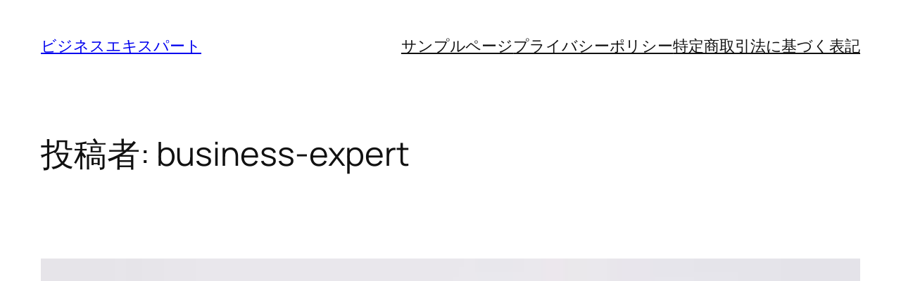

--- FILE ---
content_type: text/html; charset=UTF-8
request_url: http://www.business-expert.net/?author=1&paged=5
body_size: 26205
content:
<!DOCTYPE html>
<html lang="ja">
<head>
	<meta charset="UTF-8" />
	<meta name="viewport" content="width=device-width, initial-scale=1" />
<meta name='robots' content='max-image-preview:large' />
<title>business-expert &#8211; ページ 5 &#8211; ビジネスエキスパート</title>
<link rel="alternate" type="application/rss+xml" title="ビジネスエキスパート &raquo; フィード" href="http://www.business-expert.net/?feed=rss2" />
<link rel="alternate" type="application/rss+xml" title="ビジネスエキスパート &raquo; コメントフィード" href="http://www.business-expert.net/?feed=comments-rss2" />
<link rel="alternate" type="application/rss+xml" title="ビジネスエキスパート &raquo; business-expert による投稿のフィード" href="http://www.business-expert.net/?feed=rss2&#038;author=1" />
<style id='wp-img-auto-sizes-contain-inline-css'>
img:is([sizes=auto i],[sizes^="auto," i]){contain-intrinsic-size:3000px 1500px}
/*# sourceURL=wp-img-auto-sizes-contain-inline-css */
</style>
<style id='wp-block-site-title-inline-css'>
.wp-block-site-title{box-sizing:border-box}.wp-block-site-title :where(a){color:inherit;font-family:inherit;font-size:inherit;font-style:inherit;font-weight:inherit;letter-spacing:inherit;line-height:inherit;text-decoration:inherit}
/*# sourceURL=http://www.business-expert.net/wp-includes/blocks/site-title/style.min.css */
</style>
<style id='wp-block-page-list-inline-css'>
.wp-block-navigation .wp-block-page-list{align-items:var(--navigation-layout-align,initial);background-color:inherit;display:flex;flex-direction:var(--navigation-layout-direction,initial);flex-wrap:var(--navigation-layout-wrap,wrap);justify-content:var(--navigation-layout-justify,initial)}.wp-block-navigation .wp-block-navigation-item{background-color:inherit}.wp-block-page-list{box-sizing:border-box}
/*# sourceURL=http://www.business-expert.net/wp-includes/blocks/page-list/style.min.css */
</style>
<style id='wp-block-navigation-inline-css'>
.wp-block-navigation{position:relative}.wp-block-navigation ul{margin-bottom:0;margin-left:0;margin-top:0;padding-left:0}.wp-block-navigation ul,.wp-block-navigation ul li{list-style:none;padding:0}.wp-block-navigation .wp-block-navigation-item{align-items:center;background-color:inherit;display:flex;position:relative}.wp-block-navigation .wp-block-navigation-item .wp-block-navigation__submenu-container:empty{display:none}.wp-block-navigation .wp-block-navigation-item__content{display:block;z-index:1}.wp-block-navigation .wp-block-navigation-item__content.wp-block-navigation-item__content{color:inherit}.wp-block-navigation.has-text-decoration-underline .wp-block-navigation-item__content,.wp-block-navigation.has-text-decoration-underline .wp-block-navigation-item__content:active,.wp-block-navigation.has-text-decoration-underline .wp-block-navigation-item__content:focus{text-decoration:underline}.wp-block-navigation.has-text-decoration-line-through .wp-block-navigation-item__content,.wp-block-navigation.has-text-decoration-line-through .wp-block-navigation-item__content:active,.wp-block-navigation.has-text-decoration-line-through .wp-block-navigation-item__content:focus{text-decoration:line-through}.wp-block-navigation :where(a),.wp-block-navigation :where(a:active),.wp-block-navigation :where(a:focus){text-decoration:none}.wp-block-navigation .wp-block-navigation__submenu-icon{align-self:center;background-color:inherit;border:none;color:currentColor;display:inline-block;font-size:inherit;height:.6em;line-height:0;margin-left:.25em;padding:0;width:.6em}.wp-block-navigation .wp-block-navigation__submenu-icon svg{display:inline-block;stroke:currentColor;height:inherit;margin-top:.075em;width:inherit}.wp-block-navigation{--navigation-layout-justification-setting:flex-start;--navigation-layout-direction:row;--navigation-layout-wrap:wrap;--navigation-layout-justify:flex-start;--navigation-layout-align:center}.wp-block-navigation.is-vertical{--navigation-layout-direction:column;--navigation-layout-justify:initial;--navigation-layout-align:flex-start}.wp-block-navigation.no-wrap{--navigation-layout-wrap:nowrap}.wp-block-navigation.items-justified-center{--navigation-layout-justification-setting:center;--navigation-layout-justify:center}.wp-block-navigation.items-justified-center.is-vertical{--navigation-layout-align:center}.wp-block-navigation.items-justified-right{--navigation-layout-justification-setting:flex-end;--navigation-layout-justify:flex-end}.wp-block-navigation.items-justified-right.is-vertical{--navigation-layout-align:flex-end}.wp-block-navigation.items-justified-space-between{--navigation-layout-justification-setting:space-between;--navigation-layout-justify:space-between}.wp-block-navigation .has-child .wp-block-navigation__submenu-container{align-items:normal;background-color:inherit;color:inherit;display:flex;flex-direction:column;opacity:0;position:absolute;z-index:2}@media not (prefers-reduced-motion){.wp-block-navigation .has-child .wp-block-navigation__submenu-container{transition:opacity .1s linear}}.wp-block-navigation .has-child .wp-block-navigation__submenu-container{height:0;overflow:hidden;visibility:hidden;width:0}.wp-block-navigation .has-child .wp-block-navigation__submenu-container>.wp-block-navigation-item>.wp-block-navigation-item__content{display:flex;flex-grow:1;padding:.5em 1em}.wp-block-navigation .has-child .wp-block-navigation__submenu-container>.wp-block-navigation-item>.wp-block-navigation-item__content .wp-block-navigation__submenu-icon{margin-left:auto;margin-right:0}.wp-block-navigation .has-child .wp-block-navigation__submenu-container .wp-block-navigation-item__content{margin:0}.wp-block-navigation .has-child .wp-block-navigation__submenu-container{left:-1px;top:100%}@media (min-width:782px){.wp-block-navigation .has-child .wp-block-navigation__submenu-container .wp-block-navigation__submenu-container{left:100%;top:-1px}.wp-block-navigation .has-child .wp-block-navigation__submenu-container .wp-block-navigation__submenu-container:before{background:#0000;content:"";display:block;height:100%;position:absolute;right:100%;width:.5em}.wp-block-navigation .has-child .wp-block-navigation__submenu-container .wp-block-navigation__submenu-icon{margin-right:.25em}.wp-block-navigation .has-child .wp-block-navigation__submenu-container .wp-block-navigation__submenu-icon svg{transform:rotate(-90deg)}}.wp-block-navigation .has-child .wp-block-navigation-submenu__toggle[aria-expanded=true]~.wp-block-navigation__submenu-container,.wp-block-navigation .has-child:not(.open-on-click):hover>.wp-block-navigation__submenu-container,.wp-block-navigation .has-child:not(.open-on-click):not(.open-on-hover-click):focus-within>.wp-block-navigation__submenu-container{height:auto;min-width:200px;opacity:1;overflow:visible;visibility:visible;width:auto}.wp-block-navigation.has-background .has-child .wp-block-navigation__submenu-container{left:0;top:100%}@media (min-width:782px){.wp-block-navigation.has-background .has-child .wp-block-navigation__submenu-container .wp-block-navigation__submenu-container{left:100%;top:0}}.wp-block-navigation-submenu{display:flex;position:relative}.wp-block-navigation-submenu .wp-block-navigation__submenu-icon svg{stroke:currentColor}button.wp-block-navigation-item__content{background-color:initial;border:none;color:currentColor;font-family:inherit;font-size:inherit;font-style:inherit;font-weight:inherit;letter-spacing:inherit;line-height:inherit;text-align:left;text-transform:inherit}.wp-block-navigation-submenu__toggle{cursor:pointer}.wp-block-navigation-submenu__toggle[aria-expanded=true]+.wp-block-navigation__submenu-icon>svg,.wp-block-navigation-submenu__toggle[aria-expanded=true]>svg{transform:rotate(180deg)}.wp-block-navigation-item.open-on-click .wp-block-navigation-submenu__toggle{padding-left:0;padding-right:.85em}.wp-block-navigation-item.open-on-click .wp-block-navigation-submenu__toggle+.wp-block-navigation__submenu-icon{margin-left:-.6em;pointer-events:none}.wp-block-navigation-item.open-on-click button.wp-block-navigation-item__content:not(.wp-block-navigation-submenu__toggle){padding:0}.wp-block-navigation .wp-block-page-list,.wp-block-navigation__container,.wp-block-navigation__responsive-close,.wp-block-navigation__responsive-container,.wp-block-navigation__responsive-container-content,.wp-block-navigation__responsive-dialog{gap:inherit}:where(.wp-block-navigation.has-background .wp-block-navigation-item a:not(.wp-element-button)),:where(.wp-block-navigation.has-background .wp-block-navigation-submenu a:not(.wp-element-button)){padding:.5em 1em}:where(.wp-block-navigation .wp-block-navigation__submenu-container .wp-block-navigation-item a:not(.wp-element-button)),:where(.wp-block-navigation .wp-block-navigation__submenu-container .wp-block-navigation-submenu a:not(.wp-element-button)),:where(.wp-block-navigation .wp-block-navigation__submenu-container .wp-block-navigation-submenu button.wp-block-navigation-item__content),:where(.wp-block-navigation .wp-block-navigation__submenu-container .wp-block-pages-list__item button.wp-block-navigation-item__content){padding:.5em 1em}.wp-block-navigation.items-justified-right .wp-block-navigation__container .has-child .wp-block-navigation__submenu-container,.wp-block-navigation.items-justified-right .wp-block-page-list>.has-child .wp-block-navigation__submenu-container,.wp-block-navigation.items-justified-space-between .wp-block-page-list>.has-child:last-child .wp-block-navigation__submenu-container,.wp-block-navigation.items-justified-space-between>.wp-block-navigation__container>.has-child:last-child .wp-block-navigation__submenu-container{left:auto;right:0}.wp-block-navigation.items-justified-right .wp-block-navigation__container .has-child .wp-block-navigation__submenu-container .wp-block-navigation__submenu-container,.wp-block-navigation.items-justified-right .wp-block-page-list>.has-child .wp-block-navigation__submenu-container .wp-block-navigation__submenu-container,.wp-block-navigation.items-justified-space-between .wp-block-page-list>.has-child:last-child .wp-block-navigation__submenu-container .wp-block-navigation__submenu-container,.wp-block-navigation.items-justified-space-between>.wp-block-navigation__container>.has-child:last-child .wp-block-navigation__submenu-container .wp-block-navigation__submenu-container{left:-1px;right:-1px}@media (min-width:782px){.wp-block-navigation.items-justified-right .wp-block-navigation__container .has-child .wp-block-navigation__submenu-container .wp-block-navigation__submenu-container,.wp-block-navigation.items-justified-right .wp-block-page-list>.has-child .wp-block-navigation__submenu-container .wp-block-navigation__submenu-container,.wp-block-navigation.items-justified-space-between .wp-block-page-list>.has-child:last-child .wp-block-navigation__submenu-container .wp-block-navigation__submenu-container,.wp-block-navigation.items-justified-space-between>.wp-block-navigation__container>.has-child:last-child .wp-block-navigation__submenu-container .wp-block-navigation__submenu-container{left:auto;right:100%}}.wp-block-navigation:not(.has-background) .wp-block-navigation__submenu-container{background-color:#fff;border:1px solid #00000026}.wp-block-navigation.has-background .wp-block-navigation__submenu-container{background-color:inherit}.wp-block-navigation:not(.has-text-color) .wp-block-navigation__submenu-container{color:#000}.wp-block-navigation__container{align-items:var(--navigation-layout-align,initial);display:flex;flex-direction:var(--navigation-layout-direction,initial);flex-wrap:var(--navigation-layout-wrap,wrap);justify-content:var(--navigation-layout-justify,initial);list-style:none;margin:0;padding-left:0}.wp-block-navigation__container .is-responsive{display:none}.wp-block-navigation__container:only-child,.wp-block-page-list:only-child{flex-grow:1}@keyframes overlay-menu__fade-in-animation{0%{opacity:0;transform:translateY(.5em)}to{opacity:1;transform:translateY(0)}}.wp-block-navigation__responsive-container{bottom:0;display:none;left:0;position:fixed;right:0;top:0}.wp-block-navigation__responsive-container :where(.wp-block-navigation-item a){color:inherit}.wp-block-navigation__responsive-container .wp-block-navigation__responsive-container-content{align-items:var(--navigation-layout-align,initial);display:flex;flex-direction:var(--navigation-layout-direction,initial);flex-wrap:var(--navigation-layout-wrap,wrap);justify-content:var(--navigation-layout-justify,initial)}.wp-block-navigation__responsive-container:not(.is-menu-open.is-menu-open){background-color:inherit!important;color:inherit!important}.wp-block-navigation__responsive-container.is-menu-open{background-color:inherit;display:flex;flex-direction:column}@media not (prefers-reduced-motion){.wp-block-navigation__responsive-container.is-menu-open{animation:overlay-menu__fade-in-animation .1s ease-out;animation-fill-mode:forwards}}.wp-block-navigation__responsive-container.is-menu-open{overflow:auto;padding:clamp(1rem,var(--wp--style--root--padding-top),20rem) clamp(1rem,var(--wp--style--root--padding-right),20rem) clamp(1rem,var(--wp--style--root--padding-bottom),20rem) clamp(1rem,var(--wp--style--root--padding-left),20rem);z-index:100000}.wp-block-navigation__responsive-container.is-menu-open .wp-block-navigation__responsive-container-content{align-items:var(--navigation-layout-justification-setting,inherit);display:flex;flex-direction:column;flex-wrap:nowrap;overflow:visible;padding-top:calc(2rem + 24px)}.wp-block-navigation__responsive-container.is-menu-open .wp-block-navigation__responsive-container-content,.wp-block-navigation__responsive-container.is-menu-open .wp-block-navigation__responsive-container-content .wp-block-navigation__container,.wp-block-navigation__responsive-container.is-menu-open .wp-block-navigation__responsive-container-content .wp-block-page-list{justify-content:flex-start}.wp-block-navigation__responsive-container.is-menu-open .wp-block-navigation__responsive-container-content .wp-block-navigation__submenu-icon{display:none}.wp-block-navigation__responsive-container.is-menu-open .wp-block-navigation__responsive-container-content .has-child .wp-block-navigation__submenu-container{border:none;height:auto;min-width:200px;opacity:1;overflow:initial;padding-left:2rem;padding-right:2rem;position:static;visibility:visible;width:auto}.wp-block-navigation__responsive-container.is-menu-open .wp-block-navigation__responsive-container-content .wp-block-navigation__container,.wp-block-navigation__responsive-container.is-menu-open .wp-block-navigation__responsive-container-content .wp-block-navigation__submenu-container{gap:inherit}.wp-block-navigation__responsive-container.is-menu-open .wp-block-navigation__responsive-container-content .wp-block-navigation__submenu-container{padding-top:var(--wp--style--block-gap,2em)}.wp-block-navigation__responsive-container.is-menu-open .wp-block-navigation__responsive-container-content .wp-block-navigation-item__content{padding:0}.wp-block-navigation__responsive-container.is-menu-open .wp-block-navigation__responsive-container-content .wp-block-navigation-item,.wp-block-navigation__responsive-container.is-menu-open .wp-block-navigation__responsive-container-content .wp-block-navigation__container,.wp-block-navigation__responsive-container.is-menu-open .wp-block-navigation__responsive-container-content .wp-block-page-list{align-items:var(--navigation-layout-justification-setting,initial);display:flex;flex-direction:column}.wp-block-navigation__responsive-container.is-menu-open .wp-block-navigation-item,.wp-block-navigation__responsive-container.is-menu-open .wp-block-navigation-item .wp-block-navigation__submenu-container,.wp-block-navigation__responsive-container.is-menu-open .wp-block-navigation__container,.wp-block-navigation__responsive-container.is-menu-open .wp-block-page-list{background:#0000!important;color:inherit!important}.wp-block-navigation__responsive-container.is-menu-open .wp-block-navigation__submenu-container.wp-block-navigation__submenu-container.wp-block-navigation__submenu-container.wp-block-navigation__submenu-container{left:auto;right:auto}@media (min-width:600px){.wp-block-navigation__responsive-container:not(.hidden-by-default):not(.is-menu-open){background-color:inherit;display:block;position:relative;width:100%;z-index:auto}.wp-block-navigation__responsive-container:not(.hidden-by-default):not(.is-menu-open) .wp-block-navigation__responsive-container-close{display:none}.wp-block-navigation__responsive-container.is-menu-open .wp-block-navigation__submenu-container.wp-block-navigation__submenu-container.wp-block-navigation__submenu-container.wp-block-navigation__submenu-container{left:0}}.wp-block-navigation:not(.has-background) .wp-block-navigation__responsive-container.is-menu-open{background-color:#fff}.wp-block-navigation:not(.has-text-color) .wp-block-navigation__responsive-container.is-menu-open{color:#000}.wp-block-navigation__toggle_button_label{font-size:1rem;font-weight:700}.wp-block-navigation__responsive-container-close,.wp-block-navigation__responsive-container-open{background:#0000;border:none;color:currentColor;cursor:pointer;margin:0;padding:0;text-transform:inherit;vertical-align:middle}.wp-block-navigation__responsive-container-close svg,.wp-block-navigation__responsive-container-open svg{fill:currentColor;display:block;height:24px;pointer-events:none;width:24px}.wp-block-navigation__responsive-container-open{display:flex}.wp-block-navigation__responsive-container-open.wp-block-navigation__responsive-container-open.wp-block-navigation__responsive-container-open{font-family:inherit;font-size:inherit;font-weight:inherit}@media (min-width:600px){.wp-block-navigation__responsive-container-open:not(.always-shown){display:none}}.wp-block-navigation__responsive-container-close{position:absolute;right:0;top:0;z-index:2}.wp-block-navigation__responsive-container-close.wp-block-navigation__responsive-container-close.wp-block-navigation__responsive-container-close{font-family:inherit;font-size:inherit;font-weight:inherit}.wp-block-navigation__responsive-close{width:100%}.has-modal-open .wp-block-navigation__responsive-close{margin-left:auto;margin-right:auto;max-width:var(--wp--style--global--wide-size,100%)}.wp-block-navigation__responsive-close:focus{outline:none}.is-menu-open .wp-block-navigation__responsive-close,.is-menu-open .wp-block-navigation__responsive-container-content,.is-menu-open .wp-block-navigation__responsive-dialog{box-sizing:border-box}.wp-block-navigation__responsive-dialog{position:relative}.has-modal-open .admin-bar .is-menu-open .wp-block-navigation__responsive-dialog{margin-top:46px}@media (min-width:782px){.has-modal-open .admin-bar .is-menu-open .wp-block-navigation__responsive-dialog{margin-top:32px}}html.has-modal-open{overflow:hidden}
/*# sourceURL=http://www.business-expert.net/wp-includes/blocks/navigation/style.min.css */
</style>
<style id='wp-block-group-inline-css'>
.wp-block-group{box-sizing:border-box}:where(.wp-block-group.wp-block-group-is-layout-constrained){position:relative}
/*# sourceURL=http://www.business-expert.net/wp-includes/blocks/group/style.min.css */
</style>
<style id='wp-block-query-title-inline-css'>
.wp-block-query-title{box-sizing:border-box}
/*# sourceURL=http://www.business-expert.net/wp-includes/blocks/query-title/style.min.css */
</style>
<style id='wp-block-post-featured-image-inline-css'>
.wp-block-post-featured-image{margin-left:0;margin-right:0}.wp-block-post-featured-image a{display:block;height:100%}.wp-block-post-featured-image :where(img){box-sizing:border-box;height:auto;max-width:100%;vertical-align:bottom;width:100%}.wp-block-post-featured-image.alignfull img,.wp-block-post-featured-image.alignwide img{width:100%}.wp-block-post-featured-image .wp-block-post-featured-image__overlay.has-background-dim{background-color:#000;inset:0;position:absolute}.wp-block-post-featured-image{position:relative}.wp-block-post-featured-image .wp-block-post-featured-image__overlay.has-background-gradient{background-color:initial}.wp-block-post-featured-image .wp-block-post-featured-image__overlay.has-background-dim-0{opacity:0}.wp-block-post-featured-image .wp-block-post-featured-image__overlay.has-background-dim-10{opacity:.1}.wp-block-post-featured-image .wp-block-post-featured-image__overlay.has-background-dim-20{opacity:.2}.wp-block-post-featured-image .wp-block-post-featured-image__overlay.has-background-dim-30{opacity:.3}.wp-block-post-featured-image .wp-block-post-featured-image__overlay.has-background-dim-40{opacity:.4}.wp-block-post-featured-image .wp-block-post-featured-image__overlay.has-background-dim-50{opacity:.5}.wp-block-post-featured-image .wp-block-post-featured-image__overlay.has-background-dim-60{opacity:.6}.wp-block-post-featured-image .wp-block-post-featured-image__overlay.has-background-dim-70{opacity:.7}.wp-block-post-featured-image .wp-block-post-featured-image__overlay.has-background-dim-80{opacity:.8}.wp-block-post-featured-image .wp-block-post-featured-image__overlay.has-background-dim-90{opacity:.9}.wp-block-post-featured-image .wp-block-post-featured-image__overlay.has-background-dim-100{opacity:1}.wp-block-post-featured-image:where(.alignleft,.alignright){width:100%}
/*# sourceURL=http://www.business-expert.net/wp-includes/blocks/post-featured-image/style.min.css */
</style>
<style id='wp-block-post-title-inline-css'>
.wp-block-post-title{box-sizing:border-box;word-break:break-word}.wp-block-post-title :where(a){display:inline-block;font-family:inherit;font-size:inherit;font-style:inherit;font-weight:inherit;letter-spacing:inherit;line-height:inherit;text-decoration:inherit}
/*# sourceURL=http://www.business-expert.net/wp-includes/blocks/post-title/style.min.css */
</style>
<style id='wp-block-post-content-inline-css'>
.wp-block-post-content{display:flow-root}
/*# sourceURL=http://www.business-expert.net/wp-includes/blocks/post-content/style.min.css */
</style>
<style id='wp-block-post-date-inline-css'>
.wp-block-post-date{box-sizing:border-box}
/*# sourceURL=http://www.business-expert.net/wp-includes/blocks/post-date/style.min.css */
</style>
<style id='wp-block-post-template-inline-css'>
.wp-block-post-template{box-sizing:border-box;list-style:none;margin-bottom:0;margin-top:0;max-width:100%;padding:0}.wp-block-post-template.is-flex-container{display:flex;flex-direction:row;flex-wrap:wrap;gap:1.25em}.wp-block-post-template.is-flex-container>li{margin:0;width:100%}@media (min-width:600px){.wp-block-post-template.is-flex-container.is-flex-container.columns-2>li{width:calc(50% - .625em)}.wp-block-post-template.is-flex-container.is-flex-container.columns-3>li{width:calc(33.33333% - .83333em)}.wp-block-post-template.is-flex-container.is-flex-container.columns-4>li{width:calc(25% - .9375em)}.wp-block-post-template.is-flex-container.is-flex-container.columns-5>li{width:calc(20% - 1em)}.wp-block-post-template.is-flex-container.is-flex-container.columns-6>li{width:calc(16.66667% - 1.04167em)}}@media (max-width:600px){.wp-block-post-template-is-layout-grid.wp-block-post-template-is-layout-grid.wp-block-post-template-is-layout-grid.wp-block-post-template-is-layout-grid{grid-template-columns:1fr}}.wp-block-post-template-is-layout-constrained>li>.alignright,.wp-block-post-template-is-layout-flow>li>.alignright{float:right;margin-inline-end:0;margin-inline-start:2em}.wp-block-post-template-is-layout-constrained>li>.alignleft,.wp-block-post-template-is-layout-flow>li>.alignleft{float:left;margin-inline-end:2em;margin-inline-start:0}.wp-block-post-template-is-layout-constrained>li>.aligncenter,.wp-block-post-template-is-layout-flow>li>.aligncenter{margin-inline-end:auto;margin-inline-start:auto}
/*# sourceURL=http://www.business-expert.net/wp-includes/blocks/post-template/style.min.css */
</style>
<style id='wp-block-query-pagination-inline-css'>
.wp-block-query-pagination.is-content-justification-space-between>.wp-block-query-pagination-next:last-of-type{margin-inline-start:auto}.wp-block-query-pagination.is-content-justification-space-between>.wp-block-query-pagination-previous:first-child{margin-inline-end:auto}.wp-block-query-pagination .wp-block-query-pagination-previous-arrow{display:inline-block;margin-right:1ch}.wp-block-query-pagination .wp-block-query-pagination-previous-arrow:not(.is-arrow-chevron){transform:scaleX(1)}.wp-block-query-pagination .wp-block-query-pagination-next-arrow{display:inline-block;margin-left:1ch}.wp-block-query-pagination .wp-block-query-pagination-next-arrow:not(.is-arrow-chevron){transform:scaleX(1)}.wp-block-query-pagination.aligncenter{justify-content:center}
/*# sourceURL=http://www.business-expert.net/wp-includes/blocks/query-pagination/style.min.css */
</style>
<style id='wp-block-spacer-inline-css'>
.wp-block-spacer{clear:both}
/*# sourceURL=http://www.business-expert.net/wp-includes/blocks/spacer/style.min.css */
</style>
<style id='wp-block-columns-inline-css'>
.wp-block-columns{box-sizing:border-box;display:flex;flex-wrap:wrap!important}@media (min-width:782px){.wp-block-columns{flex-wrap:nowrap!important}}.wp-block-columns{align-items:normal!important}.wp-block-columns.are-vertically-aligned-top{align-items:flex-start}.wp-block-columns.are-vertically-aligned-center{align-items:center}.wp-block-columns.are-vertically-aligned-bottom{align-items:flex-end}@media (max-width:781px){.wp-block-columns:not(.is-not-stacked-on-mobile)>.wp-block-column{flex-basis:100%!important}}@media (min-width:782px){.wp-block-columns:not(.is-not-stacked-on-mobile)>.wp-block-column{flex-basis:0;flex-grow:1}.wp-block-columns:not(.is-not-stacked-on-mobile)>.wp-block-column[style*=flex-basis]{flex-grow:0}}.wp-block-columns.is-not-stacked-on-mobile{flex-wrap:nowrap!important}.wp-block-columns.is-not-stacked-on-mobile>.wp-block-column{flex-basis:0;flex-grow:1}.wp-block-columns.is-not-stacked-on-mobile>.wp-block-column[style*=flex-basis]{flex-grow:0}:where(.wp-block-columns){margin-bottom:1.75em}:where(.wp-block-columns.has-background){padding:1.25em 2.375em}.wp-block-column{flex-grow:1;min-width:0;overflow-wrap:break-word;word-break:break-word}.wp-block-column.is-vertically-aligned-top{align-self:flex-start}.wp-block-column.is-vertically-aligned-center{align-self:center}.wp-block-column.is-vertically-aligned-bottom{align-self:flex-end}.wp-block-column.is-vertically-aligned-stretch{align-self:stretch}.wp-block-column.is-vertically-aligned-bottom,.wp-block-column.is-vertically-aligned-center,.wp-block-column.is-vertically-aligned-top{width:100%}
/*# sourceURL=http://www.business-expert.net/wp-includes/blocks/columns/style.min.css */
</style>
<style id='wp-block-navigation-link-inline-css'>
.wp-block-navigation .wp-block-navigation-item__label{overflow-wrap:break-word}.wp-block-navigation .wp-block-navigation-item__description{display:none}.link-ui-tools{outline:1px solid #f0f0f0;padding:8px}.link-ui-block-inserter{padding-top:8px}.link-ui-block-inserter__back{margin-left:8px;text-transform:uppercase}
/*# sourceURL=http://www.business-expert.net/wp-includes/blocks/navigation-link/style.min.css */
</style>
<style id='wp-block-paragraph-inline-css'>
.is-small-text{font-size:.875em}.is-regular-text{font-size:1em}.is-large-text{font-size:2.25em}.is-larger-text{font-size:3em}.has-drop-cap:not(:focus):first-letter{float:left;font-size:8.4em;font-style:normal;font-weight:100;line-height:.68;margin:.05em .1em 0 0;text-transform:uppercase}body.rtl .has-drop-cap:not(:focus):first-letter{float:none;margin-left:.1em}p.has-drop-cap.has-background{overflow:hidden}:root :where(p.has-background){padding:1.25em 2.375em}:where(p.has-text-color:not(.has-link-color)) a{color:inherit}p.has-text-align-left[style*="writing-mode:vertical-lr"],p.has-text-align-right[style*="writing-mode:vertical-rl"]{rotate:180deg}
/*# sourceURL=http://www.business-expert.net/wp-includes/blocks/paragraph/style.min.css */
</style>
<style id='wp-emoji-styles-inline-css'>

	img.wp-smiley, img.emoji {
		display: inline !important;
		border: none !important;
		box-shadow: none !important;
		height: 1em !important;
		width: 1em !important;
		margin: 0 0.07em !important;
		vertical-align: -0.1em !important;
		background: none !important;
		padding: 0 !important;
	}
/*# sourceURL=wp-emoji-styles-inline-css */
</style>
<style id='wp-block-library-inline-css'>
:root{--wp-block-synced-color:#7a00df;--wp-block-synced-color--rgb:122,0,223;--wp-bound-block-color:var(--wp-block-synced-color);--wp-editor-canvas-background:#ddd;--wp-admin-theme-color:#007cba;--wp-admin-theme-color--rgb:0,124,186;--wp-admin-theme-color-darker-10:#006ba1;--wp-admin-theme-color-darker-10--rgb:0,107,160.5;--wp-admin-theme-color-darker-20:#005a87;--wp-admin-theme-color-darker-20--rgb:0,90,135;--wp-admin-border-width-focus:2px}@media (min-resolution:192dpi){:root{--wp-admin-border-width-focus:1.5px}}.wp-element-button{cursor:pointer}:root .has-very-light-gray-background-color{background-color:#eee}:root .has-very-dark-gray-background-color{background-color:#313131}:root .has-very-light-gray-color{color:#eee}:root .has-very-dark-gray-color{color:#313131}:root .has-vivid-green-cyan-to-vivid-cyan-blue-gradient-background{background:linear-gradient(135deg,#00d084,#0693e3)}:root .has-purple-crush-gradient-background{background:linear-gradient(135deg,#34e2e4,#4721fb 50%,#ab1dfe)}:root .has-hazy-dawn-gradient-background{background:linear-gradient(135deg,#faaca8,#dad0ec)}:root .has-subdued-olive-gradient-background{background:linear-gradient(135deg,#fafae1,#67a671)}:root .has-atomic-cream-gradient-background{background:linear-gradient(135deg,#fdd79a,#004a59)}:root .has-nightshade-gradient-background{background:linear-gradient(135deg,#330968,#31cdcf)}:root .has-midnight-gradient-background{background:linear-gradient(135deg,#020381,#2874fc)}:root{--wp--preset--font-size--normal:16px;--wp--preset--font-size--huge:42px}.has-regular-font-size{font-size:1em}.has-larger-font-size{font-size:2.625em}.has-normal-font-size{font-size:var(--wp--preset--font-size--normal)}.has-huge-font-size{font-size:var(--wp--preset--font-size--huge)}.has-text-align-center{text-align:center}.has-text-align-left{text-align:left}.has-text-align-right{text-align:right}.has-fit-text{white-space:nowrap!important}#end-resizable-editor-section{display:none}.aligncenter{clear:both}.items-justified-left{justify-content:flex-start}.items-justified-center{justify-content:center}.items-justified-right{justify-content:flex-end}.items-justified-space-between{justify-content:space-between}.screen-reader-text{border:0;clip-path:inset(50%);height:1px;margin:-1px;overflow:hidden;padding:0;position:absolute;width:1px;word-wrap:normal!important}.screen-reader-text:focus{background-color:#ddd;clip-path:none;color:#444;display:block;font-size:1em;height:auto;left:5px;line-height:normal;padding:15px 23px 14px;text-decoration:none;top:5px;width:auto;z-index:100000}html :where(.has-border-color){border-style:solid}html :where([style*=border-top-color]){border-top-style:solid}html :where([style*=border-right-color]){border-right-style:solid}html :where([style*=border-bottom-color]){border-bottom-style:solid}html :where([style*=border-left-color]){border-left-style:solid}html :where([style*=border-width]){border-style:solid}html :where([style*=border-top-width]){border-top-style:solid}html :where([style*=border-right-width]){border-right-style:solid}html :where([style*=border-bottom-width]){border-bottom-style:solid}html :where([style*=border-left-width]){border-left-style:solid}html :where(img[class*=wp-image-]){height:auto;max-width:100%}:where(figure){margin:0 0 1em}html :where(.is-position-sticky){--wp-admin--admin-bar--position-offset:var(--wp-admin--admin-bar--height,0px)}@media screen and (max-width:600px){html :where(.is-position-sticky){--wp-admin--admin-bar--position-offset:0px}}
/*# sourceURL=/wp-includes/css/dist/block-library/common.min.css */
</style>
<style id='global-styles-inline-css'>
:root{--wp--preset--aspect-ratio--square: 1;--wp--preset--aspect-ratio--4-3: 4/3;--wp--preset--aspect-ratio--3-4: 3/4;--wp--preset--aspect-ratio--3-2: 3/2;--wp--preset--aspect-ratio--2-3: 2/3;--wp--preset--aspect-ratio--16-9: 16/9;--wp--preset--aspect-ratio--9-16: 9/16;--wp--preset--color--black: #000000;--wp--preset--color--cyan-bluish-gray: #abb8c3;--wp--preset--color--white: #ffffff;--wp--preset--color--pale-pink: #f78da7;--wp--preset--color--vivid-red: #cf2e2e;--wp--preset--color--luminous-vivid-orange: #ff6900;--wp--preset--color--luminous-vivid-amber: #fcb900;--wp--preset--color--light-green-cyan: #7bdcb5;--wp--preset--color--vivid-green-cyan: #00d084;--wp--preset--color--pale-cyan-blue: #8ed1fc;--wp--preset--color--vivid-cyan-blue: #0693e3;--wp--preset--color--vivid-purple: #9b51e0;--wp--preset--color--base: #FFFFFF;--wp--preset--color--contrast: #111111;--wp--preset--color--accent-1: #FFEE58;--wp--preset--color--accent-2: #F6CFF4;--wp--preset--color--accent-3: #503AA8;--wp--preset--color--accent-4: #686868;--wp--preset--color--accent-5: #FBFAF3;--wp--preset--color--accent-6: color-mix(in srgb, currentColor 20%, transparent);--wp--preset--gradient--vivid-cyan-blue-to-vivid-purple: linear-gradient(135deg,rgb(6,147,227) 0%,rgb(155,81,224) 100%);--wp--preset--gradient--light-green-cyan-to-vivid-green-cyan: linear-gradient(135deg,rgb(122,220,180) 0%,rgb(0,208,130) 100%);--wp--preset--gradient--luminous-vivid-amber-to-luminous-vivid-orange: linear-gradient(135deg,rgb(252,185,0) 0%,rgb(255,105,0) 100%);--wp--preset--gradient--luminous-vivid-orange-to-vivid-red: linear-gradient(135deg,rgb(255,105,0) 0%,rgb(207,46,46) 100%);--wp--preset--gradient--very-light-gray-to-cyan-bluish-gray: linear-gradient(135deg,rgb(238,238,238) 0%,rgb(169,184,195) 100%);--wp--preset--gradient--cool-to-warm-spectrum: linear-gradient(135deg,rgb(74,234,220) 0%,rgb(151,120,209) 20%,rgb(207,42,186) 40%,rgb(238,44,130) 60%,rgb(251,105,98) 80%,rgb(254,248,76) 100%);--wp--preset--gradient--blush-light-purple: linear-gradient(135deg,rgb(255,206,236) 0%,rgb(152,150,240) 100%);--wp--preset--gradient--blush-bordeaux: linear-gradient(135deg,rgb(254,205,165) 0%,rgb(254,45,45) 50%,rgb(107,0,62) 100%);--wp--preset--gradient--luminous-dusk: linear-gradient(135deg,rgb(255,203,112) 0%,rgb(199,81,192) 50%,rgb(65,88,208) 100%);--wp--preset--gradient--pale-ocean: linear-gradient(135deg,rgb(255,245,203) 0%,rgb(182,227,212) 50%,rgb(51,167,181) 100%);--wp--preset--gradient--electric-grass: linear-gradient(135deg,rgb(202,248,128) 0%,rgb(113,206,126) 100%);--wp--preset--gradient--midnight: linear-gradient(135deg,rgb(2,3,129) 0%,rgb(40,116,252) 100%);--wp--preset--font-size--small: 0.875rem;--wp--preset--font-size--medium: clamp(1rem, 1rem + ((1vw - 0.2rem) * 0.196), 1.125rem);--wp--preset--font-size--large: clamp(1.125rem, 1.125rem + ((1vw - 0.2rem) * 0.392), 1.375rem);--wp--preset--font-size--x-large: clamp(1.75rem, 1.75rem + ((1vw - 0.2rem) * 0.392), 2rem);--wp--preset--font-size--xx-large: clamp(2.15rem, 2.15rem + ((1vw - 0.2rem) * 1.333), 3rem);--wp--preset--font-family--manrope: Manrope, sans-serif;--wp--preset--font-family--fira-code: "Fira Code", monospace;--wp--preset--spacing--20: 10px;--wp--preset--spacing--30: 20px;--wp--preset--spacing--40: 30px;--wp--preset--spacing--50: clamp(30px, 5vw, 50px);--wp--preset--spacing--60: clamp(30px, 7vw, 70px);--wp--preset--spacing--70: clamp(50px, 7vw, 90px);--wp--preset--spacing--80: clamp(70px, 10vw, 140px);--wp--preset--shadow--natural: 6px 6px 9px rgba(0, 0, 0, 0.2);--wp--preset--shadow--deep: 12px 12px 50px rgba(0, 0, 0, 0.4);--wp--preset--shadow--sharp: 6px 6px 0px rgba(0, 0, 0, 0.2);--wp--preset--shadow--outlined: 6px 6px 0px -3px rgb(255, 255, 255), 6px 6px rgb(0, 0, 0);--wp--preset--shadow--crisp: 6px 6px 0px rgb(0, 0, 0);}:root { --wp--style--global--content-size: 645px;--wp--style--global--wide-size: 1340px; }:where(body) { margin: 0; }.wp-site-blocks { padding-top: var(--wp--style--root--padding-top); padding-bottom: var(--wp--style--root--padding-bottom); }.has-global-padding { padding-right: var(--wp--style--root--padding-right); padding-left: var(--wp--style--root--padding-left); }.has-global-padding > .alignfull { margin-right: calc(var(--wp--style--root--padding-right) * -1); margin-left: calc(var(--wp--style--root--padding-left) * -1); }.has-global-padding :where(:not(.alignfull.is-layout-flow) > .has-global-padding:not(.wp-block-block, .alignfull)) { padding-right: 0; padding-left: 0; }.has-global-padding :where(:not(.alignfull.is-layout-flow) > .has-global-padding:not(.wp-block-block, .alignfull)) > .alignfull { margin-left: 0; margin-right: 0; }.wp-site-blocks > .alignleft { float: left; margin-right: 2em; }.wp-site-blocks > .alignright { float: right; margin-left: 2em; }.wp-site-blocks > .aligncenter { justify-content: center; margin-left: auto; margin-right: auto; }:where(.wp-site-blocks) > * { margin-block-start: 1.2rem; margin-block-end: 0; }:where(.wp-site-blocks) > :first-child { margin-block-start: 0; }:where(.wp-site-blocks) > :last-child { margin-block-end: 0; }:root { --wp--style--block-gap: 1.2rem; }:root :where(.is-layout-flow) > :first-child{margin-block-start: 0;}:root :where(.is-layout-flow) > :last-child{margin-block-end: 0;}:root :where(.is-layout-flow) > *{margin-block-start: 1.2rem;margin-block-end: 0;}:root :where(.is-layout-constrained) > :first-child{margin-block-start: 0;}:root :where(.is-layout-constrained) > :last-child{margin-block-end: 0;}:root :where(.is-layout-constrained) > *{margin-block-start: 1.2rem;margin-block-end: 0;}:root :where(.is-layout-flex){gap: 1.2rem;}:root :where(.is-layout-grid){gap: 1.2rem;}.is-layout-flow > .alignleft{float: left;margin-inline-start: 0;margin-inline-end: 2em;}.is-layout-flow > .alignright{float: right;margin-inline-start: 2em;margin-inline-end: 0;}.is-layout-flow > .aligncenter{margin-left: auto !important;margin-right: auto !important;}.is-layout-constrained > .alignleft{float: left;margin-inline-start: 0;margin-inline-end: 2em;}.is-layout-constrained > .alignright{float: right;margin-inline-start: 2em;margin-inline-end: 0;}.is-layout-constrained > .aligncenter{margin-left: auto !important;margin-right: auto !important;}.is-layout-constrained > :where(:not(.alignleft):not(.alignright):not(.alignfull)){max-width: var(--wp--style--global--content-size);margin-left: auto !important;margin-right: auto !important;}.is-layout-constrained > .alignwide{max-width: var(--wp--style--global--wide-size);}body .is-layout-flex{display: flex;}.is-layout-flex{flex-wrap: wrap;align-items: center;}.is-layout-flex > :is(*, div){margin: 0;}body .is-layout-grid{display: grid;}.is-layout-grid > :is(*, div){margin: 0;}body{background-color: var(--wp--preset--color--base);color: var(--wp--preset--color--contrast);font-family: var(--wp--preset--font-family--manrope);font-size: var(--wp--preset--font-size--large);font-weight: 300;letter-spacing: -0.1px;line-height: 1.4;--wp--style--root--padding-top: 0px;--wp--style--root--padding-right: var(--wp--preset--spacing--50);--wp--style--root--padding-bottom: 0px;--wp--style--root--padding-left: var(--wp--preset--spacing--50);}a:where(:not(.wp-element-button)){color: currentColor;text-decoration: underline;}:root :where(a:where(:not(.wp-element-button)):hover){text-decoration: none;}h1, h2, h3, h4, h5, h6{font-weight: 400;letter-spacing: -0.1px;line-height: 1.125;}h1{font-size: var(--wp--preset--font-size--xx-large);}h2{font-size: var(--wp--preset--font-size--x-large);}h3{font-size: var(--wp--preset--font-size--large);}h4{font-size: var(--wp--preset--font-size--medium);}h5{font-size: var(--wp--preset--font-size--small);letter-spacing: 0.5px;}h6{font-size: var(--wp--preset--font-size--small);font-weight: 700;letter-spacing: 1.4px;text-transform: uppercase;}:root :where(.wp-element-button, .wp-block-button__link){background-color: var(--wp--preset--color--contrast);border-width: 0;color: var(--wp--preset--color--base);font-family: inherit;font-size: var(--wp--preset--font-size--medium);font-style: inherit;font-weight: inherit;letter-spacing: inherit;line-height: inherit;padding-top: 1rem;padding-right: 2.25rem;padding-bottom: 1rem;padding-left: 2.25rem;text-decoration: none;text-transform: inherit;}:root :where(.wp-element-button:hover, .wp-block-button__link:hover){background-color: color-mix(in srgb, var(--wp--preset--color--contrast) 85%, transparent);border-color: transparent;color: var(--wp--preset--color--base);}:root :where(.wp-element-button:focus, .wp-block-button__link:focus){outline-color: var(--wp--preset--color--accent-4);outline-offset: 2px;}:root :where(.wp-element-caption, .wp-block-audio figcaption, .wp-block-embed figcaption, .wp-block-gallery figcaption, .wp-block-image figcaption, .wp-block-table figcaption, .wp-block-video figcaption){font-size: var(--wp--preset--font-size--small);line-height: 1.4;}.has-black-color{color: var(--wp--preset--color--black) !important;}.has-cyan-bluish-gray-color{color: var(--wp--preset--color--cyan-bluish-gray) !important;}.has-white-color{color: var(--wp--preset--color--white) !important;}.has-pale-pink-color{color: var(--wp--preset--color--pale-pink) !important;}.has-vivid-red-color{color: var(--wp--preset--color--vivid-red) !important;}.has-luminous-vivid-orange-color{color: var(--wp--preset--color--luminous-vivid-orange) !important;}.has-luminous-vivid-amber-color{color: var(--wp--preset--color--luminous-vivid-amber) !important;}.has-light-green-cyan-color{color: var(--wp--preset--color--light-green-cyan) !important;}.has-vivid-green-cyan-color{color: var(--wp--preset--color--vivid-green-cyan) !important;}.has-pale-cyan-blue-color{color: var(--wp--preset--color--pale-cyan-blue) !important;}.has-vivid-cyan-blue-color{color: var(--wp--preset--color--vivid-cyan-blue) !important;}.has-vivid-purple-color{color: var(--wp--preset--color--vivid-purple) !important;}.has-base-color{color: var(--wp--preset--color--base) !important;}.has-contrast-color{color: var(--wp--preset--color--contrast) !important;}.has-accent-1-color{color: var(--wp--preset--color--accent-1) !important;}.has-accent-2-color{color: var(--wp--preset--color--accent-2) !important;}.has-accent-3-color{color: var(--wp--preset--color--accent-3) !important;}.has-accent-4-color{color: var(--wp--preset--color--accent-4) !important;}.has-accent-5-color{color: var(--wp--preset--color--accent-5) !important;}.has-accent-6-color{color: var(--wp--preset--color--accent-6) !important;}.has-black-background-color{background-color: var(--wp--preset--color--black) !important;}.has-cyan-bluish-gray-background-color{background-color: var(--wp--preset--color--cyan-bluish-gray) !important;}.has-white-background-color{background-color: var(--wp--preset--color--white) !important;}.has-pale-pink-background-color{background-color: var(--wp--preset--color--pale-pink) !important;}.has-vivid-red-background-color{background-color: var(--wp--preset--color--vivid-red) !important;}.has-luminous-vivid-orange-background-color{background-color: var(--wp--preset--color--luminous-vivid-orange) !important;}.has-luminous-vivid-amber-background-color{background-color: var(--wp--preset--color--luminous-vivid-amber) !important;}.has-light-green-cyan-background-color{background-color: var(--wp--preset--color--light-green-cyan) !important;}.has-vivid-green-cyan-background-color{background-color: var(--wp--preset--color--vivid-green-cyan) !important;}.has-pale-cyan-blue-background-color{background-color: var(--wp--preset--color--pale-cyan-blue) !important;}.has-vivid-cyan-blue-background-color{background-color: var(--wp--preset--color--vivid-cyan-blue) !important;}.has-vivid-purple-background-color{background-color: var(--wp--preset--color--vivid-purple) !important;}.has-base-background-color{background-color: var(--wp--preset--color--base) !important;}.has-contrast-background-color{background-color: var(--wp--preset--color--contrast) !important;}.has-accent-1-background-color{background-color: var(--wp--preset--color--accent-1) !important;}.has-accent-2-background-color{background-color: var(--wp--preset--color--accent-2) !important;}.has-accent-3-background-color{background-color: var(--wp--preset--color--accent-3) !important;}.has-accent-4-background-color{background-color: var(--wp--preset--color--accent-4) !important;}.has-accent-5-background-color{background-color: var(--wp--preset--color--accent-5) !important;}.has-accent-6-background-color{background-color: var(--wp--preset--color--accent-6) !important;}.has-black-border-color{border-color: var(--wp--preset--color--black) !important;}.has-cyan-bluish-gray-border-color{border-color: var(--wp--preset--color--cyan-bluish-gray) !important;}.has-white-border-color{border-color: var(--wp--preset--color--white) !important;}.has-pale-pink-border-color{border-color: var(--wp--preset--color--pale-pink) !important;}.has-vivid-red-border-color{border-color: var(--wp--preset--color--vivid-red) !important;}.has-luminous-vivid-orange-border-color{border-color: var(--wp--preset--color--luminous-vivid-orange) !important;}.has-luminous-vivid-amber-border-color{border-color: var(--wp--preset--color--luminous-vivid-amber) !important;}.has-light-green-cyan-border-color{border-color: var(--wp--preset--color--light-green-cyan) !important;}.has-vivid-green-cyan-border-color{border-color: var(--wp--preset--color--vivid-green-cyan) !important;}.has-pale-cyan-blue-border-color{border-color: var(--wp--preset--color--pale-cyan-blue) !important;}.has-vivid-cyan-blue-border-color{border-color: var(--wp--preset--color--vivid-cyan-blue) !important;}.has-vivid-purple-border-color{border-color: var(--wp--preset--color--vivid-purple) !important;}.has-base-border-color{border-color: var(--wp--preset--color--base) !important;}.has-contrast-border-color{border-color: var(--wp--preset--color--contrast) !important;}.has-accent-1-border-color{border-color: var(--wp--preset--color--accent-1) !important;}.has-accent-2-border-color{border-color: var(--wp--preset--color--accent-2) !important;}.has-accent-3-border-color{border-color: var(--wp--preset--color--accent-3) !important;}.has-accent-4-border-color{border-color: var(--wp--preset--color--accent-4) !important;}.has-accent-5-border-color{border-color: var(--wp--preset--color--accent-5) !important;}.has-accent-6-border-color{border-color: var(--wp--preset--color--accent-6) !important;}.has-vivid-cyan-blue-to-vivid-purple-gradient-background{background: var(--wp--preset--gradient--vivid-cyan-blue-to-vivid-purple) !important;}.has-light-green-cyan-to-vivid-green-cyan-gradient-background{background: var(--wp--preset--gradient--light-green-cyan-to-vivid-green-cyan) !important;}.has-luminous-vivid-amber-to-luminous-vivid-orange-gradient-background{background: var(--wp--preset--gradient--luminous-vivid-amber-to-luminous-vivid-orange) !important;}.has-luminous-vivid-orange-to-vivid-red-gradient-background{background: var(--wp--preset--gradient--luminous-vivid-orange-to-vivid-red) !important;}.has-very-light-gray-to-cyan-bluish-gray-gradient-background{background: var(--wp--preset--gradient--very-light-gray-to-cyan-bluish-gray) !important;}.has-cool-to-warm-spectrum-gradient-background{background: var(--wp--preset--gradient--cool-to-warm-spectrum) !important;}.has-blush-light-purple-gradient-background{background: var(--wp--preset--gradient--blush-light-purple) !important;}.has-blush-bordeaux-gradient-background{background: var(--wp--preset--gradient--blush-bordeaux) !important;}.has-luminous-dusk-gradient-background{background: var(--wp--preset--gradient--luminous-dusk) !important;}.has-pale-ocean-gradient-background{background: var(--wp--preset--gradient--pale-ocean) !important;}.has-electric-grass-gradient-background{background: var(--wp--preset--gradient--electric-grass) !important;}.has-midnight-gradient-background{background: var(--wp--preset--gradient--midnight) !important;}.has-small-font-size{font-size: var(--wp--preset--font-size--small) !important;}.has-medium-font-size{font-size: var(--wp--preset--font-size--medium) !important;}.has-large-font-size{font-size: var(--wp--preset--font-size--large) !important;}.has-x-large-font-size{font-size: var(--wp--preset--font-size--x-large) !important;}.has-xx-large-font-size{font-size: var(--wp--preset--font-size--xx-large) !important;}.has-manrope-font-family{font-family: var(--wp--preset--font-family--manrope) !important;}.has-fira-code-font-family{font-family: var(--wp--preset--font-family--fira-code) !important;}
:root :where(.wp-block-columns-is-layout-flow) > :first-child{margin-block-start: 0;}:root :where(.wp-block-columns-is-layout-flow) > :last-child{margin-block-end: 0;}:root :where(.wp-block-columns-is-layout-flow) > *{margin-block-start: var(--wp--preset--spacing--50);margin-block-end: 0;}:root :where(.wp-block-columns-is-layout-constrained) > :first-child{margin-block-start: 0;}:root :where(.wp-block-columns-is-layout-constrained) > :last-child{margin-block-end: 0;}:root :where(.wp-block-columns-is-layout-constrained) > *{margin-block-start: var(--wp--preset--spacing--50);margin-block-end: 0;}:root :where(.wp-block-columns-is-layout-flex){gap: var(--wp--preset--spacing--50);}:root :where(.wp-block-columns-is-layout-grid){gap: var(--wp--preset--spacing--50);}
:root :where(.wp-block-post-date){color: var(--wp--preset--color--accent-4);font-size: var(--wp--preset--font-size--small);}
:root :where(.wp-block-post-date a:where(:not(.wp-element-button))){color: var(--wp--preset--color--accent-4);text-decoration: none;}
:root :where(.wp-block-post-date a:where(:not(.wp-element-button)):hover){text-decoration: underline;}
:root :where(.wp-block-post-title a:where(:not(.wp-element-button))){text-decoration: none;}
:root :where(.wp-block-post-title a:where(:not(.wp-element-button)):hover){text-decoration: underline;}
:root :where(.wp-block-query-pagination){font-size: var(--wp--preset--font-size--medium);font-weight: 500;}
:root :where(.wp-block-site-title){font-weight: 700;letter-spacing: -.5px;}
:root :where(.wp-block-site-title a:where(:not(.wp-element-button))){text-decoration: none;}
:root :where(.wp-block-site-title a:where(:not(.wp-element-button)):hover){text-decoration: underline;}
:root :where(.wp-block-navigation){font-size: var(--wp--preset--font-size--medium);}
:root :where(.wp-block-navigation a:where(:not(.wp-element-button))){text-decoration: none;}
:root :where(.wp-block-navigation a:where(:not(.wp-element-button)):hover){text-decoration: underline;}
/*# sourceURL=global-styles-inline-css */
</style>
<style id='core-block-supports-inline-css'>
.wp-container-core-navigation-is-layout-fc306653{justify-content:flex-end;}.wp-container-core-group-is-layout-f4c28e8b{flex-wrap:nowrap;gap:var(--wp--preset--spacing--10);justify-content:flex-end;}.wp-container-core-group-is-layout-8165f36a{flex-wrap:nowrap;justify-content:space-between;}.wp-container-core-query-pagination-is-layout-b2891da8{justify-content:space-between;}.wp-container-core-columns-is-layout-28f84493{flex-wrap:nowrap;}.wp-container-core-navigation-is-layout-fe9cc265{flex-direction:column;align-items:flex-start;}.wp-container-core-group-is-layout-570722b2{gap:var(--wp--preset--spacing--80);justify-content:space-between;align-items:flex-start;}.wp-container-core-group-is-layout-e5edad21{justify-content:space-between;align-items:flex-start;}.wp-container-core-group-is-layout-91e87306{gap:var(--wp--preset--spacing--20);justify-content:space-between;}
/*# sourceURL=core-block-supports-inline-css */
</style>
<style id='wp-block-template-skip-link-inline-css'>

		.skip-link.screen-reader-text {
			border: 0;
			clip-path: inset(50%);
			height: 1px;
			margin: -1px;
			overflow: hidden;
			padding: 0;
			position: absolute !important;
			width: 1px;
			word-wrap: normal !important;
		}

		.skip-link.screen-reader-text:focus {
			background-color: #eee;
			clip-path: none;
			color: #444;
			display: block;
			font-size: 1em;
			height: auto;
			left: 5px;
			line-height: normal;
			padding: 15px 23px 14px;
			text-decoration: none;
			top: 5px;
			width: auto;
			z-index: 100000;
		}
/*# sourceURL=wp-block-template-skip-link-inline-css */
</style>
<style id='twentytwentyfive-style-inline-css'>
a{text-decoration-thickness:1px!important;text-underline-offset:.1em}:where(.wp-site-blocks :focus){outline-style:solid;outline-width:2px}.wp-block-navigation .wp-block-navigation-submenu .wp-block-navigation-item:not(:last-child){margin-bottom:3px}.wp-block-navigation .wp-block-navigation-item .wp-block-navigation-item__content{outline-offset:4px}.wp-block-navigation .wp-block-navigation-item ul.wp-block-navigation__submenu-container .wp-block-navigation-item__content{outline-offset:0}blockquote,caption,figcaption,h1,h2,h3,h4,h5,h6,p{text-wrap:pretty}.more-link{display:block}:where(pre){overflow-x:auto}
/*# sourceURL=http://www.business-expert.net/wp-content/themes/twentytwentyfive/style.min.css */
</style>
<link rel="https://api.w.org/" href="http://www.business-expert.net/index.php?rest_route=/" /><link rel="alternate" title="JSON" type="application/json" href="http://www.business-expert.net/index.php?rest_route=/wp/v2/users/1" /><link rel="EditURI" type="application/rsd+xml" title="RSD" href="http://www.business-expert.net/xmlrpc.php?rsd" />
<meta name="generator" content="WordPress 6.9" />
<script type="importmap" id="wp-importmap">
{"imports":{"@wordpress/interactivity":"http://www.business-expert.net/wp-includes/js/dist/script-modules/interactivity/index.min.js?ver=8964710565a1d258501f"}}
</script>
<link rel="modulepreload" href="http://www.business-expert.net/wp-includes/js/dist/script-modules/interactivity/index.min.js?ver=8964710565a1d258501f" id="@wordpress/interactivity-js-modulepreload" fetchpriority="low">
<style class='wp-fonts-local'>
@font-face{font-family:Manrope;font-style:normal;font-weight:200 800;font-display:fallback;src:url('http://www.business-expert.net/wp-content/themes/twentytwentyfive/assets/fonts/manrope/Manrope-VariableFont_wght.woff2') format('woff2');}
@font-face{font-family:"Fira Code";font-style:normal;font-weight:300 700;font-display:fallback;src:url('http://www.business-expert.net/wp-content/themes/twentytwentyfive/assets/fonts/fira-code/FiraCode-VariableFont_wght.woff2') format('woff2');}
</style>
</head>

<body class="archive paged author author-business-expert author-1 wp-embed-responsive paged-5 author-paged-5 wp-theme-twentytwentyfive">

<div class="wp-site-blocks"><header class="wp-block-template-part">
<div class="wp-block-group alignfull is-layout-flow wp-block-group-is-layout-flow">
	
	<div class="wp-block-group has-global-padding is-layout-constrained wp-block-group-is-layout-constrained">
		
		<div class="wp-block-group alignwide is-content-justification-space-between is-nowrap is-layout-flex wp-container-core-group-is-layout-8165f36a wp-block-group-is-layout-flex" style="padding-top:var(--wp--preset--spacing--30);padding-bottom:var(--wp--preset--spacing--30)">
			<p class="wp-block-site-title"><a href="http://www.business-expert.net" target="_self" rel="home">ビジネスエキスパート</a></p>
			
			<div class="wp-block-group is-content-justification-right is-nowrap is-layout-flex wp-container-core-group-is-layout-f4c28e8b wp-block-group-is-layout-flex">
				<nav class="is-responsive items-justified-right wp-block-navigation is-content-justification-right is-layout-flex wp-container-core-navigation-is-layout-fc306653 wp-block-navigation-is-layout-flex" 
		 data-wp-interactive="core/navigation" data-wp-context='{"overlayOpenedBy":{"click":false,"hover":false,"focus":false},"type":"overlay","roleAttribute":"","ariaLabel":"\u30e1\u30cb\u30e5\u30fc"}'><button aria-haspopup="dialog" aria-label="メニューを開く" class="wp-block-navigation__responsive-container-open" 
				data-wp-on--click="actions.openMenuOnClick"
				data-wp-on--keydown="actions.handleMenuKeydown"
			><svg width="24" height="24" xmlns="http://www.w3.org/2000/svg" viewBox="0 0 24 24" aria-hidden="true" focusable="false"><path d="M4 7.5h16v1.5H4z"></path><path d="M4 15h16v1.5H4z"></path></svg></button>
				<div class="wp-block-navigation__responsive-container  has-text-color has-contrast-color has-background has-base-background-color"  id="modal-1" 
				data-wp-class--has-modal-open="state.isMenuOpen"
				data-wp-class--is-menu-open="state.isMenuOpen"
				data-wp-watch="callbacks.initMenu"
				data-wp-on--keydown="actions.handleMenuKeydown"
				data-wp-on--focusout="actions.handleMenuFocusout"
				tabindex="-1"
			>
					<div class="wp-block-navigation__responsive-close" tabindex="-1">
						<div class="wp-block-navigation__responsive-dialog" 
				data-wp-bind--aria-modal="state.ariaModal"
				data-wp-bind--aria-label="state.ariaLabel"
				data-wp-bind--role="state.roleAttribute"
			>
							<button aria-label="メニューを閉じる" class="wp-block-navigation__responsive-container-close" 
				data-wp-on--click="actions.closeMenuOnClick"
			><svg xmlns="http://www.w3.org/2000/svg" viewBox="0 0 24 24" width="24" height="24" aria-hidden="true" focusable="false"><path d="m13.06 12 6.47-6.47-1.06-1.06L12 10.94 5.53 4.47 4.47 5.53 10.94 12l-6.47 6.47 1.06 1.06L12 13.06l6.47 6.47 1.06-1.06L13.06 12Z"></path></svg></button>
							<div class="wp-block-navigation__responsive-container-content" 
				data-wp-watch="callbacks.focusFirstElement"
			 id="modal-1-content">
								<ul class="wp-block-navigation__container is-responsive items-justified-right wp-block-navigation"><ul class="wp-block-page-list"><li class="wp-block-pages-list__item wp-block-navigation-item open-on-hover-click"><a class="wp-block-pages-list__item__link wp-block-navigation-item__content" href="http://www.business-expert.net/?page_id=2">サンプルページ</a></li><li class="wp-block-pages-list__item wp-block-navigation-item open-on-hover-click"><a class="wp-block-pages-list__item__link wp-block-navigation-item__content" href="http://www.business-expert.net/?page_id=7">プライバシーポリシー</a></li><li class="wp-block-pages-list__item wp-block-navigation-item open-on-hover-click"><a class="wp-block-pages-list__item__link wp-block-navigation-item__content" href="http://www.business-expert.net/?page_id=8">特定商取引法に基づく表記</a></li></ul></ul>
							</div>
						</div>
					</div>
				</div></nav>
			</div>
			
		</div>
		
	</div>
	
</div>


</header>


<main class="wp-block-group has-global-padding is-layout-constrained wp-block-group-is-layout-constrained" style="margin-top:var(--wp--preset--spacing--60)">
	<h1 class="wp-block-query-title">投稿者: <span>business-expert</span></h1>
	 
	
<div class="wp-block-query alignfull is-layout-flow wp-block-query-is-layout-flow">
	<ul class="alignfull wp-block-post-template is-layout-flow wp-block-post-template-is-layout-flow"><li class="wp-block-post post-324 post type-post status-publish format-standard has-post-thumbnail hentry category-12">
		
		<div class="wp-block-group alignfull has-global-padding is-layout-constrained wp-block-group-is-layout-constrained" style="padding-top:var(--wp--preset--spacing--60);padding-bottom:var(--wp--preset--spacing--60)">
			<figure style="aspect-ratio:3/2;" class="wp-block-post-featured-image"><a href="http://www.business-expert.net/?p=324" target="_self"  ><img width="150" height="150" src="http://www.business-expert.net/wp-content/uploads/2023/09/26811013_m-150x150.jpg" class="attachment-post-thumbnail size-post-thumbnail wp-post-image" alt="知っておくべき資産運用の基本とは？" style="width:100%;height:100%;object-fit:cover;" decoding="async" /></a></figure>
			<h2 class="wp-block-post-title has-x-large-font-size"><a href="http://www.business-expert.net/?p=324" target="_self" >知っておくべき資産運用の基本とは？</a></h2>
			<div class="entry-content alignfull wp-block-post-content has-medium-font-size has-global-padding is-layout-constrained wp-block-post-content-is-layout-constrained"><p><span style="font-weight: 400;">資産運用は将来の財政的な安定を築くためのとても有用なスキルです。<br />
しかし、基本的なことを抑えておかないと、思わぬトラブルに遭遇する可能性もあります。<br />
そこでこの記事では、知っておくべき資産運用の基本について解説します。</span></p>
<p><img fetchpriority="high" decoding="async" class="alignnone size-medium wp-image-327" src="http://www.business-expert.net/wp-content/uploads/2023/09/27700275_m-300x200.jpg" alt="" width="300" height="200" srcset="http://www.business-expert.net/wp-content/uploads/2023/09/27700275_m-300x200.jpg 300w, http://www.business-expert.net/wp-content/uploads/2023/09/27700275_m.jpg 645w" sizes="(max-width: 300px) 100vw, 300px" /></p>
<p>&nbsp;</p>
<h2><span style="font-weight: 400;">資産運用の基本</span></h2>
<p><span style="font-weight: 400;">投資の目的設定：なぜ資産運用をするのか、目的を設定しましょう。<br />
退職資金の積み立て、子供の教育資金、贅沢品の購入など、目標を明確にしましょう。</span></p>
<p><span style="font-weight: 400;">リスクとリタイアメント： 自身のリスク許容度を評価し、それに合った投資戦略を採用します。<br />
また、リスクを理解した上で、リタイアメント（引退）に向けた資産をどのように運用するかを考えます。</span></p>
<h2><span style="font-weight: 400;">投資先の選定</span></h2>
<p><span style="font-weight: 400;">投資対象に多様性を持たせる：</span><span style="font-weight: 400;">単一の資産クラスに依存しないように、株式、債券、不動産など、複数の投資対象を考慮しましょう。</span></p>
<p><span style="font-weight: 400;">長期的な視野：短期の市場変動に左右されず、長期的な視野で投資戦略を検討しましょう。</span></p>
<p>&nbsp;</p>
<p><img decoding="async" class="alignnone size-medium wp-image-326" src="http://www.business-expert.net/wp-content/uploads/2023/09/27712107_m-300x224.jpg" alt="" width="300" height="224" srcset="http://www.business-expert.net/wp-content/uploads/2023/09/27712107_m-300x224.jpg 300w, http://www.business-expert.net/wp-content/uploads/2023/09/27712107_m-1024x765.jpg 1024w, http://www.business-expert.net/wp-content/uploads/2023/09/27712107_m-768x574.jpg 768w, http://www.business-expert.net/wp-content/uploads/2023/09/27712107_m-1536x1147.jpg 1536w, http://www.business-expert.net/wp-content/uploads/2023/09/27712107_m.jpg 1920w" sizes="(max-width: 300px) 100vw, 300px" /><br />
<span style="font-weight: 400;">資産運用は将来の安定を築くためのとても有用な手段です。<br />
目的設定、リスク管理、多様な投資対象の選定、分散投資、長期的な視野を持つことが成功につながります。<br />
初心者でも基本を学び、資産運用を開始することで、財政的な安定に近づくことができるでしょう。</span></p>
</div>
			<div style="margin-top:var(--wp--preset--spacing--40);" class="wp-block-post-date has-small-font-size"><time datetime="2023-09-25T11:45:02+09:00"><a href="http://www.business-expert.net/?p=324">2023年9月25日</a></time></div>
		</div>
		
	</li><li class="wp-block-post post-318 post type-post status-publish format-standard hentry category-11">
		
		<div class="wp-block-group alignfull has-global-padding is-layout-constrained wp-block-group-is-layout-constrained" style="padding-top:var(--wp--preset--spacing--60);padding-bottom:var(--wp--preset--spacing--60)">
			
			<h2 class="wp-block-post-title has-x-large-font-size"><a href="http://www.business-expert.net/?p=318" target="_self" >高収入に期待できる副業とは？</a></h2>
			<div class="entry-content alignfull wp-block-post-content has-medium-font-size has-global-padding is-layout-constrained wp-block-post-content-is-layout-constrained"><p>近年人気の副業ですが、一口に副業といっても様々な種類があります。<br />
今回はその中でも、高収入に期待できる副業をご紹介します。</p>
<h2>フードデリバリー</h2>
<p><img loading="lazy" decoding="async" class="alignnone size-medium wp-image-321" src="http://www.business-expert.net/wp-content/uploads/2023/09/23664865_m-300x200.jpg" alt="" width="300" height="200" srcset="http://www.business-expert.net/wp-content/uploads/2023/09/23664865_m-300x200.jpg 300w, http://www.business-expert.net/wp-content/uploads/2023/09/23664865_m-1024x683.jpg 1024w, http://www.business-expert.net/wp-content/uploads/2023/09/23664865_m-768x512.jpg 768w, http://www.business-expert.net/wp-content/uploads/2023/09/23664865_m-1536x1024.jpg 1536w, http://www.business-expert.net/wp-content/uploads/2023/09/23664865_m.jpg 1920w" sizes="auto, (max-width: 300px) 100vw, 300px" /><br />
飲食店で商品を受け取り、注文者の自宅や仕事場などに配達する仕事です。<br />
気軽に始められる副業として近年流行しています。</p>
<p>自転車で配達することもできますが、バイクであれば効率よく配達できるため、日給１万円以上稼げる可能性もあります。<br />
好きな時に働けるため、スキマ時間を利用して稼げるのが特徴です。</p>
<p>屋内での作業よりも、屋外での副業の方が良いという方におすすめの副業です。</p>
<p>&nbsp;</p>
<p>今回紹介した2つの副業は高収入には期待できますが、それはもちろん時間と労力をかけた場合に限られます。<br />
自身の求める収入に合わせて、労働時間を設定しましょう。</p>
<h2>動画編集</h2>
<p><img loading="lazy" decoding="async" class="alignnone size-medium wp-image-322" src="http://www.business-expert.net/wp-content/uploads/2023/09/884705_m-300x225.jpg" alt="" width="300" height="225" srcset="http://www.business-expert.net/wp-content/uploads/2023/09/884705_m-300x225.jpg 300w, http://www.business-expert.net/wp-content/uploads/2023/09/884705_m-1024x768.jpg 1024w, http://www.business-expert.net/wp-content/uploads/2023/09/884705_m-768x576.jpg 768w, http://www.business-expert.net/wp-content/uploads/2023/09/884705_m-1536x1152.jpg 1536w, http://www.business-expert.net/wp-content/uploads/2023/09/884705_m.jpg 1920w" sizes="auto, (max-width: 300px) 100vw, 300px" /><br />
さまざまな動画を編集・加工する仕事です。<br />
近年の動画配信プラットフォームの普及に伴い、動画サイトの利用者が増加し続けています。</p>
<p>個人からの動画制作依頼に加え、自社動画やCM動画の作成といった企業からの需要もあり、動画編集の仕事は増え続けています。</p>
<p>動画編集は動画素材の加工やBGM・効果音の挿入、イラストの選定・製作なども必要に応じて行います。<br />
スキルと知識はもちろん必要です。<br />
細かい作業が苦にならない人に向いている副業といえます。</p>
<p>&nbsp;</p>
</div>
			<div style="margin-top:var(--wp--preset--spacing--40);" class="wp-block-post-date has-small-font-size"><time datetime="2023-09-25T11:24:12+09:00"><a href="http://www.business-expert.net/?p=318">2023年9月25日</a></time></div>
		</div>
		
	</li><li class="wp-block-post post-309 post type-post status-publish format-standard has-post-thumbnail hentry category-11">
		
		<div class="wp-block-group alignfull has-global-padding is-layout-constrained wp-block-group-is-layout-constrained" style="padding-top:var(--wp--preset--spacing--60);padding-bottom:var(--wp--preset--spacing--60)">
			<figure style="aspect-ratio:3/2;" class="wp-block-post-featured-image"><a href="http://www.business-expert.net/?p=309" target="_self"  ><img width="150" height="150" src="http://www.business-expert.net/wp-content/uploads/2023/09/27405516_m-150x150.jpg" class="attachment-post-thumbnail size-post-thumbnail wp-post-image" alt="誰でも手軽にできる副業とは？" style="width:100%;height:100%;object-fit:cover;" decoding="async" loading="lazy" /></a></figure>
			<h2 class="wp-block-post-title has-x-large-font-size"><a href="http://www.business-expert.net/?p=309" target="_self" >誰でも手軽にできる副業とは？</a></h2>
			<div class="entry-content alignfull wp-block-post-content has-medium-font-size has-global-padding is-layout-constrained wp-block-post-content-is-layout-constrained"><p>副業を始めてみたいけど、どんな感じなのかが分からなくて手を出せないという方も多いと思います。<br />
そこで今回は、誰でも手軽にできる副業を２つご紹介します。</p>
<p><img loading="lazy" decoding="async" class="alignnone size-medium wp-image-313" src="http://www.business-expert.net/wp-content/uploads/2023/09/27746814_m-300x225.jpg" alt="" width="300" height="225" srcset="http://www.business-expert.net/wp-content/uploads/2023/09/27746814_m-300x225.jpg 300w, http://www.business-expert.net/wp-content/uploads/2023/09/27746814_m-1024x768.jpg 1024w, http://www.business-expert.net/wp-content/uploads/2023/09/27746814_m-768x576.jpg 768w, http://www.business-expert.net/wp-content/uploads/2023/09/27746814_m-1536x1152.jpg 1536w, http://www.business-expert.net/wp-content/uploads/2023/09/27746814_m.jpg 1920w" sizes="auto, (max-width: 300px) 100vw, 300px" /></p>
<p>&nbsp;</p>
<h2>モニター</h2>
<p>モニターは大きく分けてアンケートモニターと、覆面モニターの二つに分けられます。<br />
アンケートモニターは企業が実施するアンケートに回答することで報酬を得るというものです。<br />
近年、企業活動をするうえで顧客の心理を把握することが重要視されているため、常にニーズがあります。<br />
覆面モニターは実際に店舗を訪れ、そのお店の評価をするモニターのことです。<br />
アンケートモニターと比べ高単価であることが多く、そのお店で使用した代金をキャッシュバックしてくれることもあります。<br />
覆面モニターは人気が高い副業なので、仕事を受けるためには抽選で選ばれる必要があります。<br />
どちらも安定的な収入の確保には繋がりませんが、人気の高い副業です。</p>
<h2>ポイントサイト副業</h2>
<p>ポイントサイト副業とは、サイト内で決められた条件を満たすことによってポイントを貯め、そのポイントを現金に交換することで収入とする副業です。<br />
サイトの登録自体は無料であることが多く、スマホ一つでスキマ時間に取り組めることがポイントです。<br />
特別なスキルも必要ないため、ほかの副業と併用して取り組みやすいです。<br />
しかし、ポイントサイト副業では大きく稼ぐことはできません。<br />
そのため、大きな収入が必要な場合には不向きといえます。</p>
<p>&nbsp;</p>
<p><img loading="lazy" decoding="async" class="alignnone size-medium wp-image-311" src="http://www.business-expert.net/wp-content/uploads/2023/09/27529937_m-300x200.jpg" alt="" width="300" height="200" srcset="http://www.business-expert.net/wp-content/uploads/2023/09/27529937_m-300x200.jpg 300w, http://www.business-expert.net/wp-content/uploads/2023/09/27529937_m-1024x683.jpg 1024w, http://www.business-expert.net/wp-content/uploads/2023/09/27529937_m-768x512.jpg 768w, http://www.business-expert.net/wp-content/uploads/2023/09/27529937_m-1536x1024.jpg 1536w, http://www.business-expert.net/wp-content/uploads/2023/09/27529937_m.jpg 1920w" sizes="auto, (max-width: 300px) 100vw, 300px" /><br />
今回紹介した二つの副業は、継続的な作業が必要ではないため、誰でも気軽に始められというところもポイントです。<br />
まずは、お試し感覚で挑戦してみるのも良いでしょう。</p>
</div>
			<div style="margin-top:var(--wp--preset--spacing--40);" class="wp-block-post-date has-small-font-size"><time datetime="2023-09-25T10:39:07+09:00"><a href="http://www.business-expert.net/?p=309">2023年9月25日</a></time></div>
		</div>
		
	</li><li class="wp-block-post post-299 post type-post status-publish format-standard has-post-thumbnail hentry category-11">
		
		<div class="wp-block-group alignfull has-global-padding is-layout-constrained wp-block-group-is-layout-constrained" style="padding-top:var(--wp--preset--spacing--60);padding-bottom:var(--wp--preset--spacing--60)">
			<figure style="aspect-ratio:3/2;" class="wp-block-post-featured-image"><a href="http://www.business-expert.net/?p=299" target="_self"  ><img width="150" height="150" src="http://www.business-expert.net/wp-content/uploads/2023/09/27787205_m-150x150.jpg" class="attachment-post-thumbnail size-post-thumbnail wp-post-image" alt="副業を始める際に注意すべきこととは？" style="width:100%;height:100%;object-fit:cover;" decoding="async" loading="lazy" /></a></figure>
			<h2 class="wp-block-post-title has-x-large-font-size"><a href="http://www.business-expert.net/?p=299" target="_self" >副業を始める際に注意すべきこととは？</a></h2>
			<div class="entry-content alignfull wp-block-post-content has-medium-font-size has-global-padding is-layout-constrained wp-block-post-content-is-layout-constrained"><p>近年、副業を始められる方はとても増えています。<br />
しかし、副業を始める際にはいくつか気をつけるべきことがあります。<br />
そこで今回は、副業を始める際に注意すべきことについて解説します。</p>
<p><img loading="lazy" decoding="async" class="alignnone size-medium wp-image-302" src="http://www.business-expert.net/wp-content/uploads/2023/09/27622831_m-300x186.jpg" alt="" width="300" height="186" srcset="http://www.business-expert.net/wp-content/uploads/2023/09/27622831_m-300x186.jpg 300w, http://www.business-expert.net/wp-content/uploads/2023/09/27622831_m-1024x636.jpg 1024w, http://www.business-expert.net/wp-content/uploads/2023/09/27622831_m-768x477.jpg 768w, http://www.business-expert.net/wp-content/uploads/2023/09/27622831_m-1536x954.jpg 1536w, http://www.business-expert.net/wp-content/uploads/2023/09/27622831_m.jpg 1920w" sizes="auto, (max-width: 300px) 100vw, 300px" /></p>
<p>&nbsp;</p>
<h2>利益と労力のバランスに気をつける</h2>
<p>副業は成功すれば大きな収入になるものもあります。<br />
しかし見返りの大きい副業は労力に費やす時間もかなり必要になるため、本業以上に負担がかかってしまうこともあります。<br />
まずは自身がどのくらい稼ぎたいのかという目標を設定し、労力をかけられる許容範囲内で副業を始めるのが良いでしょう。</p>
<h2>安全性の確認</h2>
<p>副業の中には、様々なサービスを利用して稼ぐ方法があります。<br />
サービスを利用する場合は、そのサービスが本当に安全なものなのかを確認しましょう。<br />
サイトの安全性が確認できなかったり、怪しい業者のサービスだったりすると、収入を得るどころか、お金を失ってしまう可能性もあります。<br />
安全性を確認するためにも、実際に利用している人達の口コミなどをチェックして事前に確認をしましょう。</p>
<h2>簡単・高収入の仕事は詐欺の可能性がある</h2>
<p>副業の中には、簡単に高額収入が手に入るという宣伝をしているサービスもあります。<br />
簡単なのに高額を手に入れられる副業は詐欺の可能性が高く、収益を得られないケースが多いです。<br />
どのようなジャンルでも、副業で得られる収入と難易度は基本的には比例しています。<br />
あからさまに怪しいサイトには触れないようにしましょう。</p>
<p>&nbsp;</p>
<p><img loading="lazy" decoding="async" class="alignnone size-medium wp-image-304" src="http://www.business-expert.net/wp-content/uploads/2023/09/26837928_m-300x200.jpg" alt="" width="300" height="200" srcset="http://www.business-expert.net/wp-content/uploads/2023/09/26837928_m-300x200.jpg 300w, http://www.business-expert.net/wp-content/uploads/2023/09/26837928_m-1024x683.jpg 1024w, http://www.business-expert.net/wp-content/uploads/2023/09/26837928_m-768x512.jpg 768w, http://www.business-expert.net/wp-content/uploads/2023/09/26837928_m-1536x1024.jpg 1536w, http://www.business-expert.net/wp-content/uploads/2023/09/26837928_m.jpg 1920w" sizes="auto, (max-width: 300px) 100vw, 300px" /><br />
今回紹介した内容のように、副業を選ぶ際には気をつけるべきことが多々あります。<br />
副業を始める際には、しっかりと仕事内容を検討した上で始めるようにしましょう。</p>
</div>
			<div style="margin-top:var(--wp--preset--spacing--40);" class="wp-block-post-date has-small-font-size"><time datetime="2023-09-25T10:02:44+09:00"><a href="http://www.business-expert.net/?p=299">2023年9月25日</a></time></div>
		</div>
		
	</li><li class="wp-block-post post-292 post type-post status-publish format-standard has-post-thumbnail hentry category-11">
		
		<div class="wp-block-group alignfull has-global-padding is-layout-constrained wp-block-group-is-layout-constrained" style="padding-top:var(--wp--preset--spacing--60);padding-bottom:var(--wp--preset--spacing--60)">
			<figure style="aspect-ratio:3/2;" class="wp-block-post-featured-image"><a href="http://www.business-expert.net/?p=292" target="_self"  ><img width="150" height="150" src="http://www.business-expert.net/wp-content/uploads/2023/09/27690412_m-150x150.jpg" class="attachment-post-thumbnail size-post-thumbnail wp-post-image" alt="副業における節税対策とは？" style="width:100%;height:100%;object-fit:cover;" decoding="async" loading="lazy" /></a></figure>
			<h2 class="wp-block-post-title has-x-large-font-size"><a href="http://www.business-expert.net/?p=292" target="_self" >副業における節税対策とは？</a></h2>
			<div class="entry-content alignfull wp-block-post-content has-medium-font-size has-global-padding is-layout-constrained wp-block-post-content-is-layout-constrained"><p><span style="font-weight: 400;">副業は収入を増やす素晴らしい方法の一つですが、収入を最大化し税金を効果的に管理することも重要です。</span><span style="font-weight: 400;"><br />
</span><span style="font-weight: 400;">この記事では、副業における節税対策について解説します。</span></p>
<p><img loading="lazy" decoding="async" class="alignnone size-medium wp-image-293" src="http://www.business-expert.net/wp-content/uploads/2023/09/27574218_m-300x225.jpg" alt="" width="300" height="225" srcset="http://www.business-expert.net/wp-content/uploads/2023/09/27574218_m-300x225.jpg 300w, http://www.business-expert.net/wp-content/uploads/2023/09/27574218_m-1024x768.jpg 1024w, http://www.business-expert.net/wp-content/uploads/2023/09/27574218_m-768x576.jpg 768w, http://www.business-expert.net/wp-content/uploads/2023/09/27574218_m-1536x1152.jpg 1536w, http://www.business-expert.net/wp-content/uploads/2023/09/27574218_m.jpg 1920w" sizes="auto, (max-width: 300px) 100vw, 300px" /></p>
<h2><span style="font-weight: 400;">副業の種類と税金</span></h2>
<p><span style="font-weight: 400;">副業の収入と所得税：</span><span style="font-weight: 400;">副業の収入は通常、追加の所得として課税されます。<br />
所得税の支払いを計画しましょう。</span></p>
<p><span style="font-weight: 400;">消費税と副業：</span><span style="font-weight: 400;">特定の副業は消費税が関連する場合があります。<br />
適切な消費税の管理が必要です。</span></p>
<h2><span style="font-weight: 400;">主な節税戦略</span></h2>
<p><span style="font-weight: 400;">経費の償却：</span><span style="font-weight: 400;">副業に関連する経費（交通費、オフィス用品、広告費など）を償却し、課税所得を減少させましょう。</span></p>
<p><span style="font-weight: 400;">税制優遇制度の利用：</span><span style="font-weight: 400;">各国で提供されている税制優遇制度を節税に役立てましょう</span><span style="font-weight: 400;">。</span></p>
<h2><span style="font-weight: 400;">申告と記録の重要性を理解する</span></h2>
<p><span style="font-weight: 400;">正確な記録の保持：</span><span style="font-weight: 400;">収入と経費に関する正確な記録を保持しておき、確定申告の際に役立てましょう。</span></p>
<p><span style="font-weight: 400;">専門家の助言：</span><span style="font-weight: 400;">税務の専門家や会計士などに相談し、最適な節税戦略を確立するのに役立てましょう。</span></p>
<p>&nbsp;</p>
<p><img loading="lazy" decoding="async" class="alignnone size-medium wp-image-297" src="http://www.business-expert.net/wp-content/uploads/2023/09/27654556_m-300x200.jpg" alt="" width="300" height="200" srcset="http://www.business-expert.net/wp-content/uploads/2023/09/27654556_m-300x200.jpg 300w, http://www.business-expert.net/wp-content/uploads/2023/09/27654556_m-1024x683.jpg 1024w, http://www.business-expert.net/wp-content/uploads/2023/09/27654556_m-768x512.jpg 768w, http://www.business-expert.net/wp-content/uploads/2023/09/27654556_m-1536x1024.jpg 1536w, http://www.business-expert.net/wp-content/uploads/2023/09/27654556_m.jpg 1920w" sizes="auto, (max-width: 300px) 100vw, 300px" /><br />
<span style="font-weight: 400;">副業を通じて収入を得る際には、税金の管理が必要不可欠です。<br />
収入を最大化し、税金を効果的に節約するために、所得税や消費税の基本を理解し、節税戦略を検討しましょう。<br />
正確な記録の保持と専門家の助言を活用することで、副業から得られる利益を最大化することができます。</span></p>
<p>&nbsp;</p>
</div>
			<div style="margin-top:var(--wp--preset--spacing--40);" class="wp-block-post-date has-small-font-size"><time datetime="2023-09-24T23:05:01+09:00"><a href="http://www.business-expert.net/?p=292">2023年9月24日</a></time></div>
		</div>
		
	</li><li class="wp-block-post post-287 post type-post status-publish format-standard has-post-thumbnail hentry category-11">
		
		<div class="wp-block-group alignfull has-global-padding is-layout-constrained wp-block-group-is-layout-constrained" style="padding-top:var(--wp--preset--spacing--60);padding-bottom:var(--wp--preset--spacing--60)">
			<figure style="aspect-ratio:3/2;" class="wp-block-post-featured-image"><a href="http://www.business-expert.net/?p=287" target="_self"  ><img width="150" height="150" src="http://www.business-expert.net/wp-content/uploads/2023/09/27387607_m-150x150.jpg" class="attachment-post-thumbnail size-post-thumbnail wp-post-image" alt="副業を始める際の基本的なステップとは？" style="width:100%;height:100%;object-fit:cover;" decoding="async" loading="lazy" /></a></figure>
			<h2 class="wp-block-post-title has-x-large-font-size"><a href="http://www.business-expert.net/?p=287" target="_self" >副業を始める際の基本的なステップとは？</a></h2>
			<div class="entry-content alignfull wp-block-post-content has-medium-font-size has-global-padding is-layout-constrained wp-block-post-content-is-layout-constrained"><p><span style="font-weight: 400;">現在では多くの人が副業を始め、追加の収入を得ることを考えています。<br />
しかし、何も考えずに副業を始めることにはリスクもあります。<br />
</span><span style="font-weight: 400;">そこでこの記事では、副業を始める際の基本的なステップについて解説します。<br />
</span></p>
<p><img loading="lazy" decoding="async" class="alignnone size-medium wp-image-290" src="http://www.business-expert.net/wp-content/uploads/2023/09/27118206_m-300x200.jpg" alt="" width="300" height="200" srcset="http://www.business-expert.net/wp-content/uploads/2023/09/27118206_m-300x200.jpg 300w, http://www.business-expert.net/wp-content/uploads/2023/09/27118206_m-1024x683.jpg 1024w, http://www.business-expert.net/wp-content/uploads/2023/09/27118206_m-768x512.jpg 768w, http://www.business-expert.net/wp-content/uploads/2023/09/27118206_m-1536x1025.jpg 1536w, http://www.business-expert.net/wp-content/uploads/2023/09/27118206_m.jpg 1920w" sizes="auto, (max-width: 300px) 100vw, 300px" /></p>
<h2><span style="font-weight: 400;">目的を明確にする</span></h2>
<p><span style="font-weight: 400;">収益の目標設定：</span><span style="font-weight: 400;">なぜ副業を始めるのか、どれくらいの収益を得たいのか、明確な目標を設定しましょう。<br />
収益目標は後の計画に大きな影響を与えます。</span></p>
<p><span style="font-weight: 400;">趣味やスキルの活用：</span><span style="font-weight: 400;">副業を通じて趣味や得意なスキルを活用することで、楽しみながら収入を得ることができます。</span></p>
<h2><span style="font-weight: 400;">副業の選択肢</span></h2>
<p><span style="font-weight: 400;">インターネットを活用する：</span><span style="font-weight: 400;">インターネット上のプラットフォームでフリーランスの仕事を探し、自宅から仕事を受注しましょう。</span></p>
<p><span style="font-weight: 400;">販売やフリーランス業務：</span><span style="font-weight: 400;">商品の販売やフリーランスの仕事（ライター、デザイナー、など）を検討し、どのような副業をしたいのかを追求しましょう。</span></p>
<h2><span style="font-weight: 400;">リスクと時間管理</span></h2>
<p><span style="font-weight: 400;">リスクを考慮する：副業にはリスクがあることを理解し、リスクを最小限に抑えるための対策を考えましょう。</span></p>
<p><span style="font-weight: 400;">時間管理の重要性：</span><span style="font-weight: 400;">本業と副業を調和させるために、効果的な時間管理スキルを習得しましょう。</span></p>
<p>&nbsp;</p>
<p><img loading="lazy" decoding="async" class="alignnone size-medium wp-image-289" src="http://www.business-expert.net/wp-content/uploads/2023/09/27734331_m-300x200.jpg" alt="" width="300" height="200" srcset="http://www.business-expert.net/wp-content/uploads/2023/09/27734331_m-300x200.jpg 300w, http://www.business-expert.net/wp-content/uploads/2023/09/27734331_m.jpg 645w" sizes="auto, (max-width: 300px) 100vw, 300px" /><br />
<span style="font-weight: 400;">副業を始めることは追加の収入を得る方法として魅力的ですが、計画的なアプローチが必要となります。<br />
明確な目標を設定し、自身の趣味やスキルを活用できる副業を考えましょう。</p>
<p></span></p>
<p>&nbsp;</p>
<p>&nbsp;</p>
</div>
			<div style="margin-top:var(--wp--preset--spacing--40);" class="wp-block-post-date has-small-font-size"><time datetime="2023-09-24T22:49:53+09:00"><a href="http://www.business-expert.net/?p=287">2023年9月24日</a></time></div>
		</div>
		
	</li><li class="wp-block-post post-281 post type-post status-publish format-standard has-post-thumbnail hentry category-10">
		
		<div class="wp-block-group alignfull has-global-padding is-layout-constrained wp-block-group-is-layout-constrained" style="padding-top:var(--wp--preset--spacing--60);padding-bottom:var(--wp--preset--spacing--60)">
			<figure style="aspect-ratio:3/2;" class="wp-block-post-featured-image"><a href="http://www.business-expert.net/?p=281" target="_self"  ><img width="150" height="150" src="http://www.business-expert.net/wp-content/uploads/2023/09/27064194_m-150x150.jpg" class="attachment-post-thumbnail size-post-thumbnail wp-post-image" alt="動画編集で抑えておくべき基本とは？" style="width:100%;height:100%;object-fit:cover;" decoding="async" loading="lazy" /></a></figure>
			<h2 class="wp-block-post-title has-x-large-font-size"><a href="http://www.business-expert.net/?p=281" target="_self" >動画編集で抑えておくべき基本とは？</a></h2>
			<div class="entry-content alignfull wp-block-post-content has-medium-font-size has-global-padding is-layout-constrained wp-block-post-content-is-layout-constrained"><p><span style="font-weight: 400;">動画編集は現代のコンテンツ制作では欠かせない要素となりました。</span><span style="font-weight: 400;"><br />
</span><span style="font-weight: 400;">しかし、単に動画を作成するだけではなく、視聴者の心をつけめる編集をすることが重要です。</span><span style="font-weight: 400;"><br />
</span><span style="font-weight: 400;">この記事では、動画編集で抑えておくべき基本について解説します</span></p>
<p><img loading="lazy" decoding="async" class="alignnone size-medium wp-image-282" src="http://www.business-expert.net/wp-content/uploads/2023/09/22336285_m-300x200.jpg" alt="" width="300" height="200" srcset="http://www.business-expert.net/wp-content/uploads/2023/09/22336285_m-300x200.jpg 300w, http://www.business-expert.net/wp-content/uploads/2023/09/22336285_m-768x511.jpg 768w, http://www.business-expert.net/wp-content/uploads/2023/09/22336285_m.jpg 1000w" sizes="auto, (max-width: 300px) 100vw, 300px" /></p>
<h2>動画の構成</h2>
<p><span style="font-weight: 400;">ストーリ構成を意識する：</span><span style="font-weight: 400;">動画に感情を込めたストーリーを組み込むことで、視聴者の共感を引き出します。</span><span style="font-weight: 400;"><br />
</span><span style="font-weight: 400;">感動的な瞬間や問題解決のストーリーは視聴者に響きます。</span></p>
<p><span style="font-weight: 400;">ストーリーボードの活用：</span><span style="font-weight: 400;">ストーリーボードを作成し、動画のストーリーを事前に計画することで、スムーズな編集と視聴者への伝達力を高めます。</span></p>
<h2>素材の取捨選択</h2>
<p>素材の取捨選択：編集前の動画素材が１時間あるからといって、１時間の動画を作れるわけではありません。<br />
１時間の動画素材の中から使える箇所と使えない箇所を選定し、良いところを抽出した動画を作る必要があります。</p>
<h2><span style="font-weight: 400;">音楽とサウンドデザイン</span></h2>
<p><span style="font-weight: 400;">BGMの選択：</span><span style="font-weight: 400;">適切な背景音楽（BGM）を選ぶことで、動画にリズムと雰囲気を与えます。BGMは視聴者の感情を強調するのに役立ちます。</span></p>
<p><span style="font-weight: 400;">SEを活用する：サウンドエフェクト（SE）</span><span style="font-weight: 400;">を追加して視聴者の没入感や興奮を高めます。</span></p>
<p>&nbsp;</p>
<p><img loading="lazy" decoding="async" class="alignnone size-medium wp-image-283" src="http://www.business-expert.net/wp-content/uploads/2023/09/23406178_m-300x200.jpg" alt="" width="300" height="200" srcset="http://www.business-expert.net/wp-content/uploads/2023/09/23406178_m-300x200.jpg 300w, http://www.business-expert.net/wp-content/uploads/2023/09/23406178_m-1024x683.jpg 1024w, http://www.business-expert.net/wp-content/uploads/2023/09/23406178_m-768x512.jpg 768w, http://www.business-expert.net/wp-content/uploads/2023/09/23406178_m-1536x1024.jpg 1536w, http://www.business-expert.net/wp-content/uploads/2023/09/23406178_m.jpg 1920w" sizes="auto, (max-width: 300px) 100vw, 300px" /><br />
動画編集に必要な要素は様々ありますが、今回は基本的に抑えておくべき内容について紹介しました。<br />
動画編集にチャレンジする際には、これらのことを意識してみましょう。</p>
</div>
			<div style="margin-top:var(--wp--preset--spacing--40);" class="wp-block-post-date has-small-font-size"><time datetime="2023-09-24T16:57:19+09:00"><a href="http://www.business-expert.net/?p=281">2023年9月24日</a></time></div>
		</div>
		
	</li><li class="wp-block-post post-274 post type-post status-publish format-standard has-post-thumbnail hentry category-9">
		
		<div class="wp-block-group alignfull has-global-padding is-layout-constrained wp-block-group-is-layout-constrained" style="padding-top:var(--wp--preset--spacing--60);padding-bottom:var(--wp--preset--spacing--60)">
			<figure style="aspect-ratio:3/2;" class="wp-block-post-featured-image"><a href="http://www.business-expert.net/?p=274" target="_self"  ><img width="150" height="150" src="http://www.business-expert.net/wp-content/uploads/2023/09/25888714_m-150x150.jpg" class="attachment-post-thumbnail size-post-thumbnail wp-post-image" alt="民間保険のメリットとデメリットとは？" style="width:100%;height:100%;object-fit:cover;" decoding="async" loading="lazy" /></a></figure>
			<h2 class="wp-block-post-title has-x-large-font-size"><a href="http://www.business-expert.net/?p=274" target="_self" >民間保険のメリットとデメリットとは？</a></h2>
			<div class="entry-content alignfull wp-block-post-content has-medium-font-size has-global-padding is-layout-constrained wp-block-post-content-is-layout-constrained"><p><span style="font-weight: 400;">民間保険は、生命、健康、自動車、住宅など、さまざまなカテゴリーで提供されており、多くの人々に利用されています。</span><span style="font-weight: 400;"><br />
</span><span style="font-weight: 400;">しかし、民間保険にはメリットとデメリットがあるため、保険加入前に理解しておくことが重要です。</span><span style="font-weight: 400;"><br />
</span><span style="font-weight: 400;">この記事では、民間保険のメリットとデメリットについて解説します。</span></p>
<p><img loading="lazy" decoding="async" class="alignnone size-medium wp-image-278" src="http://www.business-expert.net/wp-content/uploads/2023/09/27347170_m-300x224.jpg" alt="" width="300" height="224" srcset="http://www.business-expert.net/wp-content/uploads/2023/09/27347170_m-300x224.jpg 300w, http://www.business-expert.net/wp-content/uploads/2023/09/27347170_m-1024x765.jpg 1024w, http://www.business-expert.net/wp-content/uploads/2023/09/27347170_m-768x574.jpg 768w, http://www.business-expert.net/wp-content/uploads/2023/09/27347170_m-1536x1147.jpg 1536w, http://www.business-expert.net/wp-content/uploads/2023/09/27347170_m.jpg 1920w" sizes="auto, (max-width: 300px) 100vw, 300px" /></p>
<p>&nbsp;</p>
<h2>メリット</h2>
<p><span style="font-weight: 400;">選択肢の多様性：</span><span style="font-weight: 400;">民間保険市場にはさまざまな保険会社やプランが存在するため、予算やニーズに合った選択肢を見つけやすいです。</span></p>
<p><span style="font-weight: 400;">迅速な対応と保証：保険会社は通常、事故や病気の際に迅速なサービスと補償を提供し、治療費や修理費をカバーしてくれます。</span></p>
<h2>デメリット</h2>
<p><span style="font-weight: 400;">保険料の負担：</span><span style="font-weight: 400;">民間保険は公的な保険に比べて保険料が高い傾向にあり、予算に負担をかけることがあります。</span></p>
<p><span style="font-weight: 400;">除外事項と制限：一部</span><span style="font-weight: 400;">の疾患や事故は保険から除外されることがあるため、事前にしっかりと保証内容を確認しておくことが必要です。</span></p>
<p><span style="font-weight: 400;">契約の複雑さ：契約内容</span><span style="font-weight: 400;">や条件が複雑であり、理解するのが難しい場合があります。</span></p>
<p>&nbsp;</p>
<p><img loading="lazy" decoding="async" class="alignnone size-medium wp-image-252" src="http://www.business-expert.net/wp-content/uploads/2023/09/4825841_m-300x212.jpg" alt="" width="300" height="212" srcset="http://www.business-expert.net/wp-content/uploads/2023/09/4825841_m-300x212.jpg 300w, http://www.business-expert.net/wp-content/uploads/2023/09/4825841_m-1024x724.jpg 1024w, http://www.business-expert.net/wp-content/uploads/2023/09/4825841_m-768x543.jpg 768w, http://www.business-expert.net/wp-content/uploads/2023/09/4825841_m-1536x1086.jpg 1536w, http://www.business-expert.net/wp-content/uploads/2023/09/4825841_m.jpg 1920w" sizes="auto, (max-width: 300px) 100vw, 300px" /><br />
<span style="font-weight: 400;">民間保険はいざという時のための魅力的な保険ではありますが、メリットとデメリットを正確に理解することが重要です。<br />
カスタマイズ可能な保証内容、迅速な対応、多様な選択肢は魅力的ですが、高い保険料や除外事項、契約の複雑さにも注意が必要です。<br />
保険を選ぶ際には自身のニーズと予算を考慮し、慎重に検討しましょう。</span></p>
</div>
			<div style="margin-top:var(--wp--preset--spacing--40);" class="wp-block-post-date has-small-font-size"><time datetime="2023-09-24T16:29:00+09:00"><a href="http://www.business-expert.net/?p=274">2023年9月24日</a></time></div>
		</div>
		
	</li><li class="wp-block-post post-264 post type-post status-publish format-standard has-post-thumbnail hentry category-9">
		
		<div class="wp-block-group alignfull has-global-padding is-layout-constrained wp-block-group-is-layout-constrained" style="padding-top:var(--wp--preset--spacing--60);padding-bottom:var(--wp--preset--spacing--60)">
			<figure style="aspect-ratio:3/2;" class="wp-block-post-featured-image"><a href="http://www.business-expert.net/?p=264" target="_self"  ><img width="150" height="150" src="http://www.business-expert.net/wp-content/uploads/2023/09/26792306_m-150x150.jpg" class="attachment-post-thumbnail size-post-thumbnail wp-post-image" alt="公的保険と民間保険の違いとは？" style="width:100%;height:100%;object-fit:cover;" decoding="async" loading="lazy" /></a></figure>
			<h2 class="wp-block-post-title has-x-large-font-size"><a href="http://www.business-expert.net/?p=264" target="_self" >公的保険と民間保険の違いとは？</a></h2>
			<div class="entry-content alignfull wp-block-post-content has-medium-font-size has-global-padding is-layout-constrained wp-block-post-content-is-layout-constrained"><p>民間保険を検討する際には公的保険の制度や概要を知っておくことで、<br />
加入する民間保険を選びやすくなり、保障額についても理解をした上で決めやすくなります。<br />
今回の記事では、公的保険と民間保険の違いについて解説します。</p>
<h2>公的保険とは</h2>
<p><img loading="lazy" decoding="async" class="alignnone size-medium wp-image-269" src="http://www.business-expert.net/wp-content/uploads/2023/09/22196166_m-300x225.jpg" alt="" width="300" height="225" srcset="http://www.business-expert.net/wp-content/uploads/2023/09/22196166_m-300x225.jpg 300w, http://www.business-expert.net/wp-content/uploads/2023/09/22196166_m-1024x768.jpg 1024w, http://www.business-expert.net/wp-content/uploads/2023/09/22196166_m-768x576.jpg 768w, http://www.business-expert.net/wp-content/uploads/2023/09/22196166_m-1536x1152.jpg 1536w, http://www.business-expert.net/wp-content/uploads/2023/09/22196166_m.jpg 1920w" sizes="auto, (max-width: 300px) 100vw, 300px" /><br />
公的保険は、人生のさまざまなリスクに幅広く対応するために、国や地方自治体等の公的機関が運営している保険です。<br />
社会保険とも呼ばれます。<br />
公的保険には健康保険、介護保険、年金保険、雇用保険、労災保険の5つの種類があり、働き方や所得などによって、加入する保険の種類や負担する保険料、受け取れる給付の種類が変わります。<br />
自身が現在どの公的保険に加入しているのかを確認し、公的保険で備えられるリスクや給付を受け取れるタイミング、受け取れる給付の種類を理解しておきましょう。<br />
足りない保障については、民間保険への加入の検討をしましょう。</p>
<h2>民間保険とは</h2>
<p><img loading="lazy" decoding="async" class="alignnone size-medium wp-image-268" src="http://www.business-expert.net/wp-content/uploads/2023/09/25426294_m-300x200.jpg" alt="" width="300" height="200" srcset="http://www.business-expert.net/wp-content/uploads/2023/09/25426294_m-300x200.jpg 300w, http://www.business-expert.net/wp-content/uploads/2023/09/25426294_m-1024x683.jpg 1024w, http://www.business-expert.net/wp-content/uploads/2023/09/25426294_m-768x512.jpg 768w, http://www.business-expert.net/wp-content/uploads/2023/09/25426294_m-1536x1024.jpg 1536w, http://www.business-expert.net/wp-content/uploads/2023/09/25426294_m.jpg 1920w" sizes="auto, (max-width: 300px) 100vw, 300px" /><br />
公的保険での保証のみでは不足していると感じた場合に、個人的に保険料を負担して加入する保険が民間保険です。<br />
民間保険には大きく分け、生命保険と損害保険があります。</p>
<p>&nbsp;</p>
<p>今回紹介した通り、公的保険と民間保険では保証内容が異なります。<br />
公的保険の保証内容だけでは足りないと感じた際には、民間保険への加入も検討しましょう。</p>
</div>
			<div style="margin-top:var(--wp--preset--spacing--40);" class="wp-block-post-date has-small-font-size"><time datetime="2023-09-24T16:06:38+09:00"><a href="http://www.business-expert.net/?p=264">2023年9月24日</a></time></div>
		</div>
		
	</li><li class="wp-block-post post-256 post type-post status-publish format-standard has-post-thumbnail hentry category-9">
		
		<div class="wp-block-group alignfull has-global-padding is-layout-constrained wp-block-group-is-layout-constrained" style="padding-top:var(--wp--preset--spacing--60);padding-bottom:var(--wp--preset--spacing--60)">
			<figure style="aspect-ratio:3/2;" class="wp-block-post-featured-image"><a href="http://www.business-expert.net/?p=256" target="_self"  ><img width="150" height="150" src="http://www.business-expert.net/wp-content/uploads/2023/09/25905642_m-150x150.jpg" class="attachment-post-thumbnail size-post-thumbnail wp-post-image" alt="生命保険と損害保険の特徴と違いとは？" style="width:100%;height:100%;object-fit:cover;" decoding="async" loading="lazy" /></a></figure>
			<h2 class="wp-block-post-title has-x-large-font-size"><a href="http://www.business-expert.net/?p=256" target="_self" >生命保険と損害保険の特徴と違いとは？</a></h2>
			<div class="entry-content alignfull wp-block-post-content has-medium-font-size has-global-padding is-layout-constrained wp-block-post-content-is-layout-constrained"><p>一口に保険と言っても様々な種類があります。<br />
その中から今回は、生命保険と損害保険の特徴と違いについて解説します。</p>
<p><img loading="lazy" decoding="async" class="alignnone size-medium wp-image-260" src="http://www.business-expert.net/wp-content/uploads/2023/09/24943507_m-300x200.jpg" alt="" width="300" height="200" srcset="http://www.business-expert.net/wp-content/uploads/2023/09/24943507_m-300x200.jpg 300w, http://www.business-expert.net/wp-content/uploads/2023/09/24943507_m-1024x681.jpg 1024w, http://www.business-expert.net/wp-content/uploads/2023/09/24943507_m-768x511.jpg 768w, http://www.business-expert.net/wp-content/uploads/2023/09/24943507_m-1536x1022.jpg 1536w, http://www.business-expert.net/wp-content/uploads/2023/09/24943507_m.jpg 1920w" sizes="auto, (max-width: 300px) 100vw, 300px" /></p>
<p>&nbsp;</p>
<h2>生命保険とは</h2>
<p>生命保険とは、主に人に関するリスクに備える保険のことを指します。<br />
生命保険は、病気やケガで自身や家族に万が一のことが起こった際、残された家族の生活を経済的にサポートするための保険です。<br />
また、生命保険のなかには、万が一のときの備えだけではなく、将来に向けた貯蓄として併用することが可能なものもあります。<br />
たとえば子どもの学費の積み立てを目的とした学資保険や、老後に必要となる資金の準備を目的とした個人年金保険などが貯蓄性も兼ね備えています。</p>
<h2>損害保険とは？</h2>
<p>損害保険とは、主に物や財産に関するリスクに備える保険のことを指します。<br />
損害保険では偶発的な事故や災害で建物や自動車などに損害が生じたとき、その経済的なダメージを補ってくれます。<br />
偶発的な事故で他人を傷つけてしまったときの損害なども補償の対象となるタイプもあります。<br />
自動車事故で他人や他人の物を傷つけてしまったときに備える自動車保険、火災や水災などの自然災害で建物が損壊したときに備える火災保険などが、損害保険の代表的なものと言えます。</p>
<p>&nbsp;</p>
<p><img loading="lazy" decoding="async" class="alignnone size-medium wp-image-258" src="http://www.business-expert.net/wp-content/uploads/2023/09/26901319_m-300x200.jpg" alt="" width="300" height="200" srcset="http://www.business-expert.net/wp-content/uploads/2023/09/26901319_m-300x200.jpg 300w, http://www.business-expert.net/wp-content/uploads/2023/09/26901319_m-1024x681.jpg 1024w, http://www.business-expert.net/wp-content/uploads/2023/09/26901319_m-768x511.jpg 768w, http://www.business-expert.net/wp-content/uploads/2023/09/26901319_m-1536x1022.jpg 1536w, http://www.business-expert.net/wp-content/uploads/2023/09/26901319_m.jpg 1920w" sizes="auto, (max-width: 300px) 100vw, 300px" /><br />
生命保険と損害保険では、保険の対象となるものが異なるので、自身に必要な保証をしっかりと考慮した上で保険を検討しましょう。</p>
<p>&nbsp;</p>
</div>
			<div style="margin-top:var(--wp--preset--spacing--40);" class="wp-block-post-date has-small-font-size"><time datetime="2023-09-24T14:56:12+09:00"><a href="http://www.business-expert.net/?p=256">2023年9月24日</a></time></div>
		</div>
		
	</li></ul>
	
	<div class="wp-block-group has-global-padding is-layout-constrained wp-block-group-is-layout-constrained" style="padding-top:var(--wp--preset--spacing--60);padding-bottom:var(--wp--preset--spacing--60)">
		
	</div>
	
	
	<div class="wp-block-group alignwide has-global-padding is-layout-constrained wp-block-group-is-layout-constrained">
		<nav class="alignwide wp-block-query-pagination is-content-justification-space-between is-layout-flex wp-container-core-query-pagination-is-layout-b2891da8 wp-block-query-pagination-is-layout-flex" aria-label="ページネーション">
			<a href="http://www.business-expert.net/?author=1&#038;paged=4" class="wp-block-query-pagination-previous"><span class='wp-block-query-pagination-previous-arrow is-arrow-arrow' aria-hidden='true'>←</span>前のページ</a>
			<div class="wp-block-query-pagination-numbers"><a class="page-numbers" href="http://www.business-expert.net/?author=1">1</a>
<span class="page-numbers dots">&hellip;</span>
<a class="page-numbers" href="http://www.business-expert.net/?paged=3&#038;author=1">3</a>
<a class="page-numbers" href="http://www.business-expert.net/?paged=4&#038;author=1">4</a>
<span aria-current="page" class="page-numbers current">5</span>
<a class="page-numbers" href="http://www.business-expert.net/?paged=6&#038;author=1">6</a>
<a class="page-numbers" href="http://www.business-expert.net/?paged=7&#038;author=1">7</a>
<a class="page-numbers" href="http://www.business-expert.net/?paged=8&#038;author=1">8</a></div>
			<a href="http://www.business-expert.net/?author=1&#038;paged=6" class="wp-block-query-pagination-next">次のページ<span class='wp-block-query-pagination-next-arrow is-arrow-arrow' aria-hidden='true'>→</span></a>
		</nav>
	</div>
	
</div>


</main>


<footer class="wp-block-template-part">
<div class="wp-block-group has-global-padding is-layout-constrained wp-block-group-is-layout-constrained" style="padding-top:var(--wp--preset--spacing--60);padding-bottom:var(--wp--preset--spacing--50)">
	
	<div class="wp-block-group alignwide is-layout-flow wp-block-group-is-layout-flow">
		

		
		<div class="wp-block-group alignfull is-content-justification-space-between is-layout-flex wp-container-core-group-is-layout-e5edad21 wp-block-group-is-layout-flex">
			
			<div class="wp-block-columns is-layout-flex wp-container-core-columns-is-layout-28f84493 wp-block-columns-is-layout-flex">
				
				<div class="wp-block-column is-layout-flow wp-block-column-is-layout-flow" style="flex-basis:100%"><h2 class="wp-block-site-title"><a href="http://www.business-expert.net" target="_self" rel="home">ビジネスエキスパート</a></h2>

				
				</div>
				

				
				<div class="wp-block-column is-layout-flow wp-block-column-is-layout-flow">
					
					<div style="height:var(--wp--preset--spacing--40);width:0px" aria-hidden="true" class="wp-block-spacer"></div>
					
				</div>
				
			</div>
			

			
			<div class="wp-block-group is-content-justification-space-between is-layout-flex wp-container-core-group-is-layout-570722b2 wp-block-group-is-layout-flex">
				<nav class="is-vertical wp-block-navigation is-layout-flex wp-container-core-navigation-is-layout-fe9cc265 wp-block-navigation-is-layout-flex"><ul class="wp-block-navigation__container  is-vertical wp-block-navigation"><li class=" wp-block-navigation-item wp-block-navigation-link"><a class="wp-block-navigation-item__content"  href="#"><span class="wp-block-navigation-item__label">ブログ</span></a></li><li class=" wp-block-navigation-item wp-block-navigation-link"><a class="wp-block-navigation-item__content"  href="#"><span class="wp-block-navigation-item__label">このサイトについて</span></a></li><li class=" wp-block-navigation-item wp-block-navigation-link"><a class="wp-block-navigation-item__content"  href="#"><span class="wp-block-navigation-item__label">よくある質問</span></a></li><li class=" wp-block-navigation-item wp-block-navigation-link"><a class="wp-block-navigation-item__content"  href="#"><span class="wp-block-navigation-item__label">投稿者</span></a></li></ul></nav>

				<nav class="is-vertical wp-block-navigation is-layout-flex wp-container-core-navigation-is-layout-fe9cc265 wp-block-navigation-is-layout-flex"><ul class="wp-block-navigation__container  is-vertical wp-block-navigation"><li class=" wp-block-navigation-item wp-block-navigation-link"><a class="wp-block-navigation-item__content"  href="#"><span class="wp-block-navigation-item__label">イベント</span></a></li><li class=" wp-block-navigation-item wp-block-navigation-link"><a class="wp-block-navigation-item__content"  href="#"><span class="wp-block-navigation-item__label">ショップ</span></a></li><li class=" wp-block-navigation-item wp-block-navigation-link"><a class="wp-block-navigation-item__content"  href="#"><span class="wp-block-navigation-item__label">パターン</span></a></li><li class=" wp-block-navigation-item wp-block-navigation-link"><a class="wp-block-navigation-item__content"  href="#"><span class="wp-block-navigation-item__label">テーマ</span></a></li></ul></nav>
			</div>
				
		</div>
		

		
		<div style="height:var(--wp--preset--spacing--70)" aria-hidden="true" class="wp-block-spacer"></div>
		

		
		<div class="wp-block-group alignfull is-content-justification-space-between is-layout-flex wp-container-core-group-is-layout-91e87306 wp-block-group-is-layout-flex">
			
			<p class="has-small-font-size">Twenty Twenty-Five</p>
			
			
			<p class="has-small-font-size">
				Designed with <a href="https://ja.wordpress.org" rel="nofollow">WordPress</a>			</p>
			
		</div>
		
	</div>
	
</div>


</footer>
</div>
<script type="module" src="http://www.business-expert.net/wp-includes/js/dist/script-modules/block-library/navigation/view.min.js?ver=b0f909c3ec791c383210" id="@wordpress/block-library/navigation/view-js-module" fetchpriority="low" data-wp-router-options="{&quot;loadOnClientNavigation&quot;:true}"></script>
<script id="wp-block-template-skip-link-js-after">
	( function() {
		var skipLinkTarget = document.querySelector( 'main' ),
			sibling,
			skipLinkTargetID,
			skipLink;

		// Early exit if a skip-link target can't be located.
		if ( ! skipLinkTarget ) {
			return;
		}

		/*
		 * Get the site wrapper.
		 * The skip-link will be injected in the beginning of it.
		 */
		sibling = document.querySelector( '.wp-site-blocks' );

		// Early exit if the root element was not found.
		if ( ! sibling ) {
			return;
		}

		// Get the skip-link target's ID, and generate one if it doesn't exist.
		skipLinkTargetID = skipLinkTarget.id;
		if ( ! skipLinkTargetID ) {
			skipLinkTargetID = 'wp--skip-link--target';
			skipLinkTarget.id = skipLinkTargetID;
		}

		// Create the skip link.
		skipLink = document.createElement( 'a' );
		skipLink.classList.add( 'skip-link', 'screen-reader-text' );
		skipLink.id = 'wp-skip-link';
		skipLink.href = '#' + skipLinkTargetID;
		skipLink.innerText = '内容をスキップ';

		// Inject the skip link.
		sibling.parentElement.insertBefore( skipLink, sibling );
	}() );
	
//# sourceURL=wp-block-template-skip-link-js-after
</script>
<script id="wp-emoji-settings" type="application/json">
{"baseUrl":"https://s.w.org/images/core/emoji/17.0.2/72x72/","ext":".png","svgUrl":"https://s.w.org/images/core/emoji/17.0.2/svg/","svgExt":".svg","source":{"concatemoji":"http://www.business-expert.net/wp-includes/js/wp-emoji-release.min.js?ver=6.9"}}
</script>
<script type="module">
/*! This file is auto-generated */
const a=JSON.parse(document.getElementById("wp-emoji-settings").textContent),o=(window._wpemojiSettings=a,"wpEmojiSettingsSupports"),s=["flag","emoji"];function i(e){try{var t={supportTests:e,timestamp:(new Date).valueOf()};sessionStorage.setItem(o,JSON.stringify(t))}catch(e){}}function c(e,t,n){e.clearRect(0,0,e.canvas.width,e.canvas.height),e.fillText(t,0,0);t=new Uint32Array(e.getImageData(0,0,e.canvas.width,e.canvas.height).data);e.clearRect(0,0,e.canvas.width,e.canvas.height),e.fillText(n,0,0);const a=new Uint32Array(e.getImageData(0,0,e.canvas.width,e.canvas.height).data);return t.every((e,t)=>e===a[t])}function p(e,t){e.clearRect(0,0,e.canvas.width,e.canvas.height),e.fillText(t,0,0);var n=e.getImageData(16,16,1,1);for(let e=0;e<n.data.length;e++)if(0!==n.data[e])return!1;return!0}function u(e,t,n,a){switch(t){case"flag":return n(e,"\ud83c\udff3\ufe0f\u200d\u26a7\ufe0f","\ud83c\udff3\ufe0f\u200b\u26a7\ufe0f")?!1:!n(e,"\ud83c\udde8\ud83c\uddf6","\ud83c\udde8\u200b\ud83c\uddf6")&&!n(e,"\ud83c\udff4\udb40\udc67\udb40\udc62\udb40\udc65\udb40\udc6e\udb40\udc67\udb40\udc7f","\ud83c\udff4\u200b\udb40\udc67\u200b\udb40\udc62\u200b\udb40\udc65\u200b\udb40\udc6e\u200b\udb40\udc67\u200b\udb40\udc7f");case"emoji":return!a(e,"\ud83e\u1fac8")}return!1}function f(e,t,n,a){let r;const o=(r="undefined"!=typeof WorkerGlobalScope&&self instanceof WorkerGlobalScope?new OffscreenCanvas(300,150):document.createElement("canvas")).getContext("2d",{willReadFrequently:!0}),s=(o.textBaseline="top",o.font="600 32px Arial",{});return e.forEach(e=>{s[e]=t(o,e,n,a)}),s}function r(e){var t=document.createElement("script");t.src=e,t.defer=!0,document.head.appendChild(t)}a.supports={everything:!0,everythingExceptFlag:!0},new Promise(t=>{let n=function(){try{var e=JSON.parse(sessionStorage.getItem(o));if("object"==typeof e&&"number"==typeof e.timestamp&&(new Date).valueOf()<e.timestamp+604800&&"object"==typeof e.supportTests)return e.supportTests}catch(e){}return null}();if(!n){if("undefined"!=typeof Worker&&"undefined"!=typeof OffscreenCanvas&&"undefined"!=typeof URL&&URL.createObjectURL&&"undefined"!=typeof Blob)try{var e="postMessage("+f.toString()+"("+[JSON.stringify(s),u.toString(),c.toString(),p.toString()].join(",")+"));",a=new Blob([e],{type:"text/javascript"});const r=new Worker(URL.createObjectURL(a),{name:"wpTestEmojiSupports"});return void(r.onmessage=e=>{i(n=e.data),r.terminate(),t(n)})}catch(e){}i(n=f(s,u,c,p))}t(n)}).then(e=>{for(const n in e)a.supports[n]=e[n],a.supports.everything=a.supports.everything&&a.supports[n],"flag"!==n&&(a.supports.everythingExceptFlag=a.supports.everythingExceptFlag&&a.supports[n]);var t;a.supports.everythingExceptFlag=a.supports.everythingExceptFlag&&!a.supports.flag,a.supports.everything||((t=a.source||{}).concatemoji?r(t.concatemoji):t.wpemoji&&t.twemoji&&(r(t.twemoji),r(t.wpemoji)))});
//# sourceURL=http://www.business-expert.net/wp-includes/js/wp-emoji-loader.min.js
</script>
</body>
</html>
